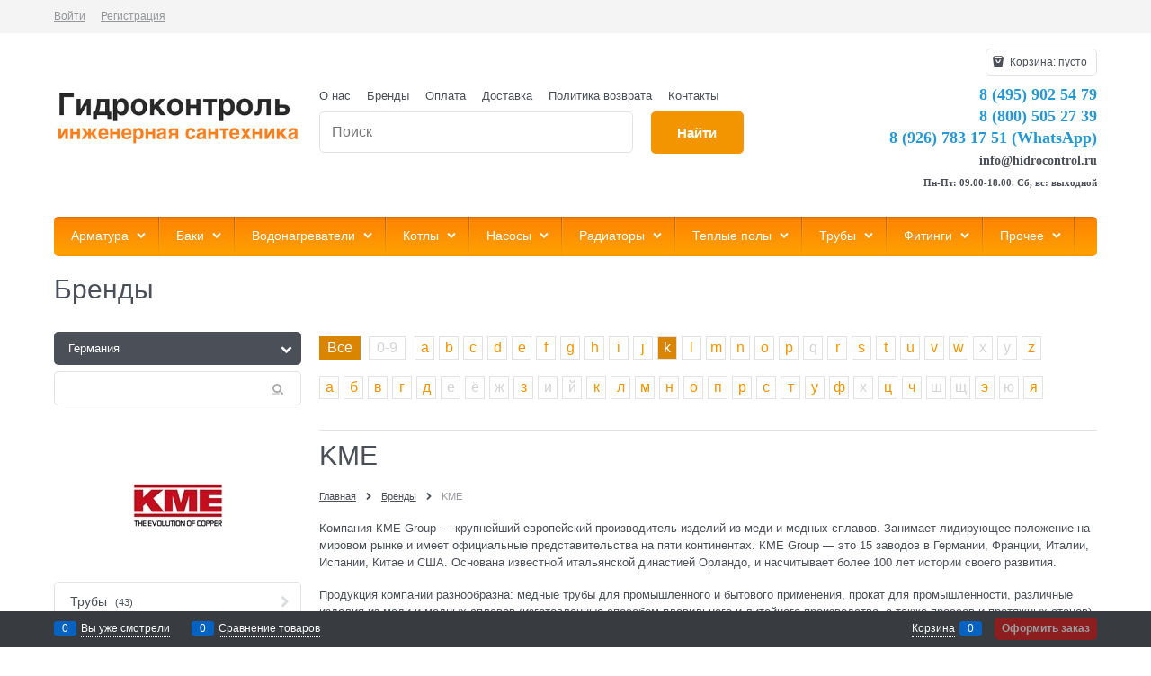

--- FILE ---
content_type: text/html; charset=utf-8
request_url: https://www.hidrocontrol.ru/manufacturers/kme
body_size: 18680
content:

<!DOCTYPE html>
<html data-ng-strict-di data-ng-app="app" data-ng-controller="BrandCtrl as brand" >
<head>
    <meta charset="utf-8">
    <meta name="generator" content="AdVantShop.NET">
    <meta name="advid" content="c329a487">
    <meta name="format-detection" content="telePhone=no">
    <title>Интернет-магазин инженерной сантехники &#171;Гидроконтроль&#187; - KME</title>
    <base href="https://www.hidrocontrol.ru/" />
    <meta name="Description" content="Интернет-магазин инженерной сантехники &#171;Гидроконтроль&#187; - KME" />
    <meta name="Keywords" content="Интернет-магазин инженерной сантехники &#171;Гидроконтроль&#187; - KME" />
    
    <link rel="canonical" href="https://www.hidrocontrol.ru/manufacturers/kme" />
    



<script type="text/javascript" src="/combine/_head.js?r=0987F6D1FE5D019247FF4DE32E6D29D6"></script>


<style>.ng-cloak,.x-ng-cloak,.ng-hide:not(.ng-hide-animate){display:none !important}form{display:block}</style>



<meta property="og:site_name" content="Интернет-магазин инженерной сантехники &#171;Гидроконтроль&#187;" />
<meta property="og:title" content="Интернет-магазин инженерной сантехники &#171;Гидроконтроль&#187; - KME" />
<meta property="og:url" content="https://www.hidrocontrol.ru/manufacturers/kme" />
<meta property="og:description" content="Интернет-магазин инженерной сантехники &#171;Гидроконтроль&#187; - KME" />
<meta property="og:type" content="website" />
<meta property="og:image" content="https://www.hidrocontrol.ru/pictures/logo_20160220142210.jpg" />
<meta property="og:image" content="https://www.hidrocontrol.ru/pictures/brand/31237.jpg" />

<link rel="stylesheet" type="text/css" href="/combine/main.css?r=5A76B76513A0973AE72BACCE19ECF03B" />

<script>
  (function(d, w, c, e, l) {
    w[c] = w[c] || 'yvssFBb4er8ZATO5LUE5gFPWHkAtbdnp';
    w[e] = w[e] || 'antisov.ru';
    w[l] = w[l] || 1;
    var s = document.createElement('script');
    s.type = 'text/javascript';
    s.src = 'https://cdn.' + w[e] + '/advisor.js';
    s.async = true;
    try {
        d.getElementsByTagName('head')[0].appendChild(s);
    } catch (e) {}
  })(document, window, 'AdvisorApiToken', 'AdvisorHost', 'AdvisorSecure');
</script>
<!-- Begin Talk-Me {literal} -->
<script type='text/javascript'>
	(function(d, w, m) {
		window.supportAPIMethod = m;
		var s = d.createElement('script');
		s.type ='text/javascript'; s.id = 'supportScript'; s.charset = 'utf-8';
		s.async = true;
		var id = '89290e4a275ffc59f277fe88b34ab53d';
		s.src = '//lcab.talk-me.ru/support/support.js?h='+id;
		var sc = d.getElementsByTagName('script')[0];
		w[m] = w[m] || function() { (w[m].q = w[m].q || []).push(arguments); };
		if (sc) sc.parentNode.insertBefore(s, sc); 
		else d.documentElement.firstChild.appendChild(s);
	})(document, window, 'TalkMe');
</script>
<!-- {/literal} End Talk-Me -->
    <link rel="shortcut icon" href="https://www.hidrocontrol.ru/pictures/favicon_pro_20131121160018.png" />

    <script>
        window.v = '315949554';
    </script>
</head>
<body class="cs-t-1 text-floating toolbar-bottom-enabled">
    <input type="password" name="disablingChromeAutoFill" autocomplete="new-password" hidden />
    <input name="__RequestVerificationToken" type="hidden" value="zBrrQOA6ZbqMYGA0SEx0NFs6CFqcUzh6VzL15ioolLS_iuI44vEMXaFZofeFrZc0LdzMqQZWtHnF8qMdoia3TbxNVDI1" />
    <script>dataLayer = [{'pageType' : 'other', 'clientType' : 'guest', }];</script>
<!-- Google Tag Manager -->
<noscript><iframe src="//www.googletagmanager.com/ns.html?id=GTM-TTMSGC6"
height="0" width="0" style="display:none;visibility:hidden"></iframe></noscript>
<script>(function(w,d,s,l,i){w[l]=w[l]||[];w[l].push({'gtm.start':
new Date().getTime(),event:'gtm.js'});var f=d.getElementsByTagName(s)[0],
j=d.createElement(s),dl=l!='dataLayer'?'&l='+l:'';j.async=true;j.src=
'//www.googletagmanager.com/gtm.js?id='+i+dl;f.parentNode.insertBefore(j,f);
})(window,document,'script','dataLayer','GTM-TTMSGC6');</script>
<!-- End Google Tag Manager -->
    <div hidden>    <div class="static-block">
        <p><!-- Live counter start --><!-- Yandex.Metrika counter --><script src="//mc.yandex.ru/metrika/watch.js" type="text/javascript"></script><script type="text/javascript">
try { var yaCounter990801 = new Ya.Metrika({id:990801,
          params:window.yaParams,
          webvisor:true,
          clickmap:true,
          trackLinks:true,
          accurateTrackBounce:true});
} catch(e) { }
</script><noscript><div><img src="//mc.yandex.ru/watch/990801" style="position:absolute; left:-9999px;" alt="" /></div></noscript><!-- /Yandex.Metrika counter --><!--LiveInternet counter--><script type="text/javascript"><!--
document.write("<a href='http://www.liveinternet.ru/click' "+
"target=_blank><img src='//counter.yadro.ru/hit?t26.6;r"+
escape(document.referrer)+((typeof(screen)=="undefined")?"":
";s"+screen.width+"*"+screen.height+"*"+(screen.colorDepth?
screen.colorDepth:screen.pixelDepth))+";u"+escape(document.URL)+
";"+Math.random()+
"' alt='' title='LiveInternet: показано число посетителей за"+
" сегодня' "+
"border='0' width='88' height='15'><\/a>")
//--></script><!--/LiveInternet--><!-- Live counter end --></p>

    </div>
</div>
    <script type="text/javascript">
 (function(i,s,o,g,r,a,m){i['GoogleAnalyticsObject']=r;i[r]=i[r]||function(){ (i[r].q=i[r].q||[]).push(arguments)},i[r].l=1*new Date();a=s.createElement(o), m=s.getElementsByTagName(o)[0];a.async=1;a.src=g;m.parentNode.insertBefore(a,m) })(window,document,'script','//www.google-analytics.com/analytics.js','ga'); 
ga('create', 'UA-156453936-1', 'auto'); 
ga('require', 'displayfeatures');
ga('set', '&uid', '3a85259d-cc28-4d8f-acf2-f0a0918242c2');
ga('send', 'pageview'); 
/* Accurate bounce rate by time */ 
if (!document.referrer ||  document.referrer.split('/')[2].indexOf(location.hostname) != 0) 
setTimeout(function() 
        { 
            ga('send', 'event', 'New visitor', location.pathname); 
        }, 15000); 
</script> 

    <script>var yaParams={ip_adress: '13.59.212.47'}</script>
<div style='display:none !important;'><!-- Yandex.Metrika counter -->
<script type="text/javascript">
(function(m,e,t,r,i,k,a){m[i]=m[i]||function(){(m[i].a=m[i].a||[]).push(arguments)};
m[i].l=1*new Date();k=e.createElement(t),a=e.getElementsByTagName(t)[0],k.async=1,k.src=r,a.parentNode.insertBefore(k,a)})
(window, document, "script", "https://mc.yandex.ru/metrika/tag.js", "ym");

ym(990801, "init", {clickmap:true,
trackLinks:true,
accurateTrackBounce:true,
webvisor:true,
ecommerce:"dataLayer"});
ym(56086066, "init", { clickmap:true,
trackLinks:true,
accurateTrackBounce:true,
webvisor:true,
ecommerce:"dataLayer" });

</script>
<noscript>
  <div>
    <img src="https://mc.yandex.ru/watch/990801?ut=noindex" style="..." alt="" />
    <img src="https://mc.yandex.ru/watch/56086066?ut=noindex" style="..." alt="" />
  </div>
</noscript>
<!-- /Yandex.Metrika counter --></div>
<script type="text/javascript" src="modules/yametrika/content/scripts/tracking.js?v=1" async></script>
<div class='yacounterid' data-counterId='990801, 56086066'></div>
    <div class="stretch-container">
        <header class="site-head">
            

<!--noindex-->
<div class="toolbar-top">
    <div class="container container-fluid">
        <aside class="row between-xs">
                                    <div class="toolbar-top-item">
                    <a class="cs-l-3 toolbar-top-link-alt" href="https://www.hidrocontrol.ru/login">Войти</a>
                    <a class="cs-l-3 toolbar-top-link-alt" href="https://www.hidrocontrol.ru/registration">Регистрация</a>
                                            </div>
        </aside>
    </div>
</div>
<!--/noindex-->
            
            <div class="container container-fluid site-head-inner">
    <div class="row middle-xs">
        <div class="col-xs-3 site-head-logo-block site-head-logo">
            
        <a href="https://www.hidrocontrol.ru/" class="site-head-logo-link">
            <img id="logo" src="https://www.hidrocontrol.ru/pictures/logo_20160220142210.jpg" alt="Гидроконтроль"  class="site-head-logo-picture" />
        </a>








        </div>
        <div class="col-xs-5 site-head-menu-col">
            
            <ul class="menu-header clear">
        <li class="menu-header-item"><a class="cs-l-2 menu-header-link" href="pages/about"  >О нас</a></li>
        <li class="menu-header-item"><a class="cs-l-2 menu-header-link" href="http://www.hidrocontrol.ru/manufacturers"  >Бренды</a></li>
        <li class="menu-header-item"><a class="cs-l-2 menu-header-link" href="pages/payment"  >Оплата</a></li>
        <li class="menu-header-item"><a class="cs-l-2 menu-header-link" href="pages/shipping"  >Доставка</a></li>
        <li class="menu-header-item"><a class="cs-l-2 menu-header-link" href="pages/returns" target="_blank" >Политика возврата</a></li>
        <li class="menu-header-item"><a class="cs-l-2 menu-header-link" href="pages/contacts" target="_blank" >Контакты</a></li>
</ul>


<!--noindex-->
<div class=" search-block-topmenu">
    <form name="searchHeaderForm" class="row site-head-search-form" novalidate="novalidate" data-ng-controller="SearchBlockCtrl as searchBlock" data-ng-init="searchBlock.url='/search'">
        <div class="col-xs-9 site-head-search-input-wrap" data-ng-init="searchBlock.form = searchHeaderForm">
            <div class="site-head-site-head-search"
                 data-autocompleter
                 data-field="Name"
                 data-link-all="search"
                 data-apply-fn="searchBlock.aSubmut(value, obj)"
                 data-template-path="scripts/_common/autocompleter/templates/categoriesProducts.html"
                 data-request-url="search/autocomplete">
                <input class="input-big site-head-search-input"
                       data-autocompleter-input
                       type="search"
                       autocomplete="off"
                       placeholder="Поиск"
                       name="q"
                       data-default-button="#searchHeaderSubmit"
                       data-ng-model="searchBlock.search" />
            </div>
        </div>
        <div class="col-xs-3 site-head-search-btn-wrap">
            <div class="site-head-search-col">
                <a href="" class="btn btn-submit btn-big btn-expander site-head-search-btn" id="searchHeaderSubmit" data-ng-click="searchBlock.submit(searchBlock.search, false)">
                    <span class="icon-search-block icon-search-before cs-t-1"></span>
                    <span class="site-head-search-btn-text">Найти</span>
                </a>
            </div>
        </div>
    </form>
</div>
<!--/noindex-->            
        </div>
        <div class="col-xs site-head-phone-col">
            
            <div class="site-head-cart">
    
    <div class="cart-mini" data-cart-mini>
        <a data-cart-mini-trigger href="/cart" class="cs-l-2 cs-bg-9 cart-mini-main-link icon-bag-before">
            Корзина: <span data-cart-count data-type="count" data-ng-bind-html="cartCount.getValue()"> пусто</span>
        </a>
        <div data-cart-mini-list data-cart-data="cartMini.cartData"></div>
    </div>
</div>

            
            <div class="cs-t-1 site-head-phone" data-zone-current data-ng-bind-html="zone.Phone" data-start-val="{Phone: '&lt;span style=&quot;font-size:18px; font-family:Verdana;color:#2798d2;&quot;>8 (495) 902 54 79&lt;/span>&lt;br/>&lt;span style=&quot;font-size:18px; font-family: Verdana;color:#2798d2;&quot;>8 (800) 505 27 39&lt;/span>&lt;br/>&lt;span style=&quot;font-size:18px; font-family: Verdana;color:#2798d2;&quot;>8 (926) 783 17 51 (WhatsApp)&lt;/span>&lt;br />&lt;span style=&quot;font-size:14px; font-family: Verdana;&quot;>info@hidrocontrol.ru&lt;/a>&lt;/span>&lt;br />&lt;span style=&quot;font-size:11px; font-family: Verdana;&quot;>Пн-Пт: 09.00-18.00. Сб, вс: выходной&lt;/span>'}"><span style="font-size:18px; font-family:Verdana;color:#2798d2;">8 (495) 902 54 79</span><br/><span style="font-size:18px; font-family: Verdana;color:#2798d2;">8 (800) 505 27 39</span><br/><span style="font-size:18px; font-family: Verdana;color:#2798d2;">8 (926) 783 17 51 (WhatsApp)</span><br /><span style="font-size:14px; font-family: Verdana;">info@hidrocontrol.ru</a></span><br /><span style="font-size:11px; font-family: Verdana;">Пн-Пт: 09.00-18.00. Сб, вс: выходной</span></div>
            
        </div>
    </div>
</div>

        </header>
        <main class="stretch-middle site-body">
            <div class="container container-fluid site-body-inner js-site-body-inner cs-bg-7">
                
    <div class="row rel big-z menu-block">
        <div class="col-xs-12 col-p-v site-body-aside">
            <div class="site-menu-row cs-g-1 js-menu-general-block-orientation">
                <div class="row menu-general-wrap">
                    <div class="col-xs">
                        
<ul class="menu-general harmonica" 
    data-submenu-container="{'checkOrientation': true, 'type': 'classic', submenuDirection: 'below', blockOrientation: '.js-menu-general-block-orientation'}" 
    data-harmonica 
    data-harmonica-tile-outer-width="45" 
    data-harmonica-class-tile="menu-general-item menu-general-tile cs-l-4" 
    data-harmonica-class-tile-submenu="menu-general-tile-submenu">
        <li class="menu-general-item cs-bg-i-1 parent" data-harmonica-item data-submenu-parent>
                <ul class="menu-general-submenu cs-bg-5 ng-hide" data-submenu data-ng-show="submenu.isSubmenuVisible">
                    <li class="menu-general-sub-row">
                            <div class="menu-general-sub-cell-multiple">

                                    <div class="menu-general-sub-column">
                                        <div class="menu-general-sub-category-parent true-parent">
                                            <a class="cs-l-4 link-text-decoration" href="https://www.hidrocontrol.ru/categories/armatura-dlya-kotelnoi" target="_self" >Арматура для котельной</a>
                                        </div>
                                            <ul class="menu-general-sub-childs">
                                                    <li class="menu-general-sub-category ">
                                                        <a class="cs-l-4" href="https://www.hidrocontrol.ru/categories/gidrostrelka" target="_self" >Гидрострелки</a>
                                                    </li>
                                                    <li class="menu-general-sub-category ">
                                                        <a class="cs-l-4" href="https://www.hidrocontrol.ru/categories/gruppa-bystrogo-montazha" target="_self" >Группы быстрого монтажа</a>
                                                    </li>
                                            </ul>
                                    </div>
                                    <div class="menu-general-sub-column">
                                        <div class="menu-general-sub-category-parent true-parent">
                                            <a class="cs-l-4 link-text-decoration" href="https://www.hidrocontrol.ru/categories/zapornaia" target="_self" >Запорная арматура</a>
                                        </div>
                                            <ul class="menu-general-sub-childs">
                                                    <li class="menu-general-sub-category ">
                                                        <a class="cs-l-4" href="https://www.hidrocontrol.ru/categories/ventili" target="_self" >Вентили</a>
                                                    </li>
                                                    <li class="menu-general-sub-category ">
                                                        <a class="cs-l-4" href="https://www.hidrocontrol.ru/categories/zadvizhki" target="_self" >Задвижки</a>
                                                    </li>
                                                    <li class="menu-general-sub-category ">
                                                        <a class="cs-l-4" href="https://www.hidrocontrol.ru/categories/kran-sharovyi-muftovyi" target="_self" >Краны шаровые муфтовые</a>
                                                    </li>
                                                    <li class="menu-general-sub-category ">
                                                        <a class="cs-l-4" href="https://www.hidrocontrol.ru/categories/krany-sharovye-stalnye" target="_self" >Краны шаровые стальные</a>
                                                    </li>
                                            </ul>
                                    </div>
                                    <div class="menu-general-sub-column">
                                        <div class="menu-general-sub-category-parent true-parent">
                                            <a class="cs-l-4 link-text-decoration" href="https://www.hidrocontrol.ru/categories/kontrolnoizmeritelnye" target="_self" >КИП и автоматика</a>
                                        </div>
                                            <ul class="menu-general-sub-childs">
                                                    <li class="menu-general-sub-category ">
                                                        <a class="cs-l-4" href="https://www.hidrocontrol.ru/categories/manometry_armatura" target="_self" >Манометры</a>
                                                    </li>
                                                    <li class="menu-general-sub-category ">
                                                        <a class="cs-l-4" href="https://www.hidrocontrol.ru/categories/termometry" target="_self" >Термометры</a>
                                                    </li>
                                                    <li class="menu-general-sub-category ">
                                                        <a class="cs-l-4" href="https://www.hidrocontrol.ru/categories/termomanometry" target="_self" >Термоманометры</a>
                                                    </li>
                                                    <li class="menu-general-sub-category ">
                                                        <a class="cs-l-4" href="https://www.hidrocontrol.ru/categories/rele-davleniia" target="_self" >Реле давления и протока</a>
                                                    </li>
                                                    <li class="menu-general-sub-category ">
                                                        <a class="cs-l-4" href="https://www.hidrocontrol.ru/categories/schetchiki" target="_self" >Счетчики</a>
                                                    </li>
                                            </ul>
                                    </div>
                                    <div class="menu-general-sub-column">
                                        <div class="menu-general-sub-category-parent true-parent">
                                            <a class="cs-l-4 link-text-decoration" href="https://www.hidrocontrol.ru/categories/kollektory-1" target="_self" >Коллекторы и принадлежности</a>
                                        </div>
                                            <ul class="menu-general-sub-childs">
                                                    <li class="menu-general-sub-category ">
                                                        <a class="cs-l-4" href="https://www.hidrocontrol.ru/categories/kollektor-dlya-vody" target="_self" >Коллекторы</a>
                                                    </li>
                                                    <li class="menu-general-sub-category ">
                                                        <a class="cs-l-4" href="https://www.hidrocontrol.ru/categories/kollektornaya-gruppa" target="_self" >Коллекторные группы</a>
                                                    </li>
                                                    <li class="menu-general-sub-category ">
                                                        <a class="cs-l-4" href="https://www.hidrocontrol.ru/categories/shkaf-kollektornyi" target="_self" >Коллекторные шкафы</a>
                                                    </li>
                                                    <li class="menu-general-sub-category ">
                                                        <a class="cs-l-4" href="https://www.hidrocontrol.ru/categories/aksessuary-dlya-kollektorov" target="_self" >Аксессуары для коллекторов</a>
                                                    </li>
                                            </ul>
                                    </div>
										<br>
                                    <div class="menu-general-sub-column">
                                        <div class="menu-general-sub-category-parent true-parent">
                                            <a class="cs-l-4 link-text-decoration" href="https://www.hidrocontrol.ru/categories/predokhranitelnaia" target="_self" >Предохранительная арматура</a>
                                        </div>
                                            <ul class="menu-general-sub-childs">
                                                    <li class="menu-general-sub-category ">
                                                        <a class="cs-l-4" href="https://www.hidrocontrol.ru/categories/vozdukhootvodchiki" target="_self" >Воздухоотводчики</a>
                                                    </li>
                                                    <li class="menu-general-sub-category ">
                                                        <a class="cs-l-4" href="https://www.hidrocontrol.ru/categories/gruppy" target="_self" >Группы безопасности</a>
                                                    </li>
                                                    <li class="menu-general-sub-category ">
                                                        <a class="cs-l-4" href="https://www.hidrocontrol.ru/categories/elektromagnitnye-klapany" target="_self" >Электромагнитные клапаны</a>
                                                    </li>
                                                    <li class="menu-general-sub-category ">
                                                        <a class="cs-l-4" href="https://www.hidrocontrol.ru/categories/obratnye-klapany" target="_self" >Обратные клапаны</a>
                                                    </li>
                                                    <li class="menu-general-sub-category ">
                                                        <a class="cs-l-4" href="https://www.hidrocontrol.ru/categories/perepusknoi-klapan" target="_self" >Перепускные клапаны</a>
                                                    </li>
                                                    <li class="menu-general-sub-category ">
                                                        <a class="cs-l-4" href="https://www.hidrocontrol.ru/categories/podpit" target="_self" >Подпиточные клапаны</a>
                                                    </li>
                                                    <li class="menu-general-sub-category ">
                                                        <a class="cs-l-4" href="https://www.hidrocontrol.ru/categories/predokhranitelnye-klapany_armatura" target="_self" >Предохранительные клапаны</a>
                                                    </li>
                                                    <li class="menu-general-sub-category ">
                                                        <a class="cs-l-4" href="https://www.hidrocontrol.ru/categories/reduktory-davleniia" target="_self" >Редукторы давления</a>
                                                    </li>
                                            </ul>
                                    </div>
                                    <div class="menu-general-sub-column">
                                        <div class="menu-general-sub-category-parent true-parent">
                                            <a class="cs-l-4 link-text-decoration" href="https://www.hidrocontrol.ru/categories/reguliruiuschaia" target="_self" >Регулирующая арматура</a>
                                        </div>
                                            <ul class="menu-general-sub-childs">
                                                    <li class="menu-general-sub-category ">
                                                        <a class="cs-l-4" href="https://www.hidrocontrol.ru/categories/balansirovochnyi-klapan" target="_self" >Клапаны и вентили балансировочные</a>
                                                    </li>
                                                    <li class="menu-general-sub-category ">
                                                        <a class="cs-l-4" href="https://www.hidrocontrol.ru/categories/klapan-smesitelnyi" target="_self" >Клапаны смесительные</a>
                                                    </li>
                                                    <li class="menu-general-sub-category ">
                                                        <a class="cs-l-4" href="https://www.hidrocontrol.ru/categories/ventil-reguliruiuschii" target="_self" >Вентили для радиаторов</a>
                                                    </li>
                                                    <li class="menu-general-sub-category ">
                                                        <a class="cs-l-4" href="https://www.hidrocontrol.ru/categories/klapan-termostaticheskii" target="_self" >Клапаны термостатические</a>
                                                    </li>
                                                    <li class="menu-general-sub-category ">
                                                        <a class="cs-l-4" href="https://www.hidrocontrol.ru/categories/multifleks-dlya-radiatorov" target="_self" >Мультифлексы</a>
                                                    </li>
                                                    <li class="menu-general-sub-category ">
                                                        <a class="cs-l-4" href="https://www.hidrocontrol.ru/categories/servoprivody" target="_self" >Сервоприводы</a>
                                                    </li>
                                                    <li class="menu-general-sub-category ">
                                                        <a class="cs-l-4" href="https://www.hidrocontrol.ru/categories/termostaticheskaya-golovka" target="_self" >Термоголовки</a>
                                                    </li>
                                            </ul>
                                    </div>
                                    <div class="menu-general-sub-column">
                                        <div class="menu-general-sub-category-parent true-parent">
                                            <a class="cs-l-4 link-text-decoration" href="https://www.hidrocontrol.ru/categories/filtry-dlya-vody" target="_self" >Фильтры</a>
                                        </div>
                                            <ul class="menu-general-sub-childs">
                                                    <li class="menu-general-sub-category ">
                                                        <a class="cs-l-4" href="https://www.hidrocontrol.ru/categories/filtr-gruboi-ochistki-vody" target="_self" >Грубой очистки</a>
                                                    </li>
                                                    <li class="menu-general-sub-category ">
                                                        <a class="cs-l-4" href="https://www.hidrocontrol.ru/categories/filtr-tonkoi-ochistki-vody" target="_self" >Тонкой очистки</a>
                                                    </li>
                                                    <li class="menu-general-sub-category ">
                                                        <a class="cs-l-4" href="https://www.hidrocontrol.ru/categories/sistemy-ochistki-vody" target="_self" >Системы очистки воды</a>
                                                    </li>
                                                    <li class="menu-general-sub-category ">
                                                        <a class="cs-l-4" href="https://www.hidrocontrol.ru/categories/filtr-setchatyi-flantsevyi" target="_self" >Сетчатые фланцевые</a>
                                                    </li>
                                                    <li class="menu-general-sub-category ">
                                                        <a class="cs-l-4" href="https://www.hidrocontrol.ru/categories/komplektuiuschie-dlya-filtrov" target="_self" >Комплектующие для фильтров</a>
                                                    </li>
                                            </ul>
                                    </div>
                                    <div class="menu-general-sub-column">
                                        <div class="menu-general-sub-category-parent true-parent">
                                            <a class="cs-l-4 link-text-decoration" href="https://www.hidrocontrol.ru/categories/proizvoditeli" target="_self" >Производители</a>
                                        </div>
                                            <ul class="menu-general-sub-childs">
                                                    <li class="menu-general-sub-category ">
                                                        <a class="cs-l-4" href="https://www.hidrocontrol.ru/categories/bugatti" target="_self" >Bugatti</a>
                                                    </li>
                                                    <li class="menu-general-sub-category ">
                                                        <a class="cs-l-4" href="https://www.hidrocontrol.ru/categories/far" target="_self" >Far</a>
                                                    </li>
                                                    <li class="menu-general-sub-category ">
                                                        <a class="cs-l-4" href="https://www.hidrocontrol.ru/categories/itap" target="_self" >Itap</a>
                                                    </li>
                                            </ul>
                                    </div>
                            </div>

                    </li>
                </ul>
            <a class="menu-general-root-link cs-l-4" href="https://www.hidrocontrol.ru/categories/armatura_truby" target="_self"  data-harmonica-link>
                <span class="menu-general-root-link-text">Арматура</span>
            </a>
        </li>
        <li class="menu-general-item cs-bg-i-1 parent" data-harmonica-item data-submenu-parent>
                <ul class="menu-general-submenu cs-bg-5 ng-hide" data-submenu data-ng-show="submenu.isSubmenuVisible">
                    <li class="menu-general-sub-row">
                                    <div class="menu-general-sub-column">
                                    <div class="menu-general-category-parent ">
                                        <a class="cs-l-4 link-text-decoration" href="https://www.hidrocontrol.ru/categories/bak-dlya-sistem-otopleniya-i-gvs-ekspanzomat" target="_self" > Для отопления</a>
                                    </div>
                                    <div class="menu-general-category-parent ">
                                        <a class="cs-l-4 link-text-decoration" href="https://www.hidrocontrol.ru/categories/bak-dlya-sistemy-vodosnabzheniya-gidroakkumulyator" target="_self" > Для холодного водоснабжения</a>
                                    </div>
                                    <div class="menu-general-category-parent ">
                                        <a class="cs-l-4 link-text-decoration" href="https://www.hidrocontrol.ru/categories/baki-dlya-sistem-goryachego-vodosnabzheniya" target="_self" > Для горячего водоснабжения</a>
                                    </div>
                                    <div class="menu-general-category-parent ">
                                        <a class="cs-l-4 link-text-decoration" href="https://www.hidrocontrol.ru/categories/komplektuiuschie-dlya-bakov" target="_self" > Комплектующие для баков</a>
                                    </div>
                                    </div>

                    </li>
                </ul>
            <a class="menu-general-root-link cs-l-4" href="https://www.hidrocontrol.ru/categories/bak-membrannyi" target="_self"  data-harmonica-link>
                <span class="menu-general-root-link-text">Баки</span>
            </a>
        </li>
        <li class="menu-general-item cs-bg-i-1 parent" data-harmonica-item data-submenu-parent>
                <ul class="menu-general-submenu cs-bg-5 ng-hide" data-submenu data-ng-show="submenu.isSubmenuVisible">
                    <li class="menu-general-sub-row">
                                    <div class="menu-general-sub-column">
                                    <div class="menu-general-category-parent ">
                                        <a class="cs-l-4 link-text-decoration" href="https://www.hidrocontrol.ru/categories/elektricheskii-vodonagrevatel" target="_self" > Электрические</a>
                                    </div>
                                    <div class="menu-general-category-parent ">
                                        <a class="cs-l-4 link-text-decoration" href="https://www.hidrocontrol.ru/categories/gazovye-vodonagrevateli" target="_self" > Газовые</a>
                                    </div>
                                    <div class="menu-general-category-parent ">
                                        <a class="cs-l-4 link-text-decoration" href="https://www.hidrocontrol.ru/categories/kombinirovannye_" target="_self" > Комбинированные</a>
                                    </div>
                                    <div class="menu-general-category-parent ">
                                        <a class="cs-l-4 link-text-decoration" href="https://www.hidrocontrol.ru/categories/aksessuary-1" target="_self" > Аксессуары для водонагревателей</a>
                                    </div>
                                    </div>

                    </li>
                </ul>
            <a class="menu-general-root-link cs-l-4" href="https://www.hidrocontrol.ru/categories/vodonagrevateli" target="_self"  data-harmonica-link>
                <span class="menu-general-root-link-text">Водонагреватели</span>
            </a>
        </li>
        <li class="menu-general-item cs-bg-i-1 parent" data-harmonica-item data-submenu-parent>
                <ul class="menu-general-submenu cs-bg-5 ng-hide" data-submenu data-ng-show="submenu.isSubmenuVisible">
                    <li class="menu-general-sub-row">
                                    <div class="menu-general-sub-column">
                                    <div class="menu-general-category-parent ">
                                        <a class="cs-l-4 link-text-decoration" href="https://www.hidrocontrol.ru/categories/gazovye-kotly" target="_self" > Газовые котлы</a>
                                    </div>
                                    <div class="menu-general-category-parent ">
                                        <a class="cs-l-4 link-text-decoration" href="https://www.hidrocontrol.ru/categories/elektricheskie-" target="_self" > Электрические</a>
                                    </div>
                                    <div class="menu-general-category-parent ">
                                        <a class="cs-l-4 link-text-decoration" href="https://www.hidrocontrol.ru/categories/tverdotoplivnyi-kotel" target="_self" > Твердотопливные</a>
                                    </div>
                                    <div class="menu-general-category-parent ">
                                        <a class="cs-l-4 link-text-decoration" href="https://www.hidrocontrol.ru/categories/aksessuary-dlia-kotlov" target="_self" > Аксессуары для котлов</a>
                                    </div>
                                    </div>

                    </li>
                </ul>
            <a class="menu-general-root-link cs-l-4" href="https://www.hidrocontrol.ru/categories/kotly-otopleniia" target="_self"  data-harmonica-link>
                <span class="menu-general-root-link-text">Котлы</span>
            </a>
        </li>
        <li class="menu-general-item cs-bg-i-1 parent" data-harmonica-item data-submenu-parent>
                <ul class="menu-general-submenu cs-bg-5 ng-hide" data-submenu data-ng-show="submenu.isSubmenuVisible">
                    <li class="menu-general-sub-row">
                                    <div class="menu-general-sub-column">
                                    <div class="menu-general-category-parent ">
                                        <a class="cs-l-4 link-text-decoration" href="https://www.hidrocontrol.ru/categories/tsirkulyatsionnyi-nasos" target="_self" > Циркуляционные</a>
                                    </div>
                                    <div class="menu-general-category-parent ">
                                        <a class="cs-l-4 link-text-decoration" href="https://www.hidrocontrol.ru/categories/drenazhnyi-nasos" target="_self" > Дренажные</a>
                                    </div>
                                    <div class="menu-general-category-parent ">
                                        <a class="cs-l-4 link-text-decoration" href="https://www.hidrocontrol.ru/categories/kanalizatsionnyi-nasos" target="_self" > Канализационные</a>
                                    </div>
                                    <div class="menu-general-category-parent ">
                                        <a class="cs-l-4 link-text-decoration" href="https://www.hidrocontrol.ru/categories/nasos-dlya-kolodtsa" target="_self" > Колодезные</a>
                                    </div>
                                    <div class="menu-general-category-parent ">
                                        <a class="cs-l-4 link-text-decoration" href="https://www.hidrocontrol.ru/categories/nasosnaya-stantsiya" target="_self" > Насосные станции</a>
                                    </div>
                                    <div class="menu-general-category-parent ">
                                        <a class="cs-l-4 link-text-decoration" href="https://www.hidrocontrol.ru/categories/skvazhinnye-nasosy" target="_self" > Скважинные</a>
                                    </div>
                                    <div class="menu-general-category-parent ">
                                        <a class="cs-l-4 link-text-decoration" href="https://www.hidrocontrol.ru/categories/komplektuiuschie-dlya-nasosov" target="_self" > Комплектующие для насосов</a>
                                    </div>
                                    </div>

                    </li>
                </ul>
            <a class="menu-general-root-link cs-l-4" href="https://www.hidrocontrol.ru/categories/nasosy" target="_self"  data-harmonica-link>
                <span class="menu-general-root-link-text">Насосы</span>
            </a>
        </li>
        <li class="menu-general-item cs-bg-i-1 parent" data-harmonica-item data-submenu-parent>
                <ul class="menu-general-submenu cs-bg-5 ng-hide" data-submenu data-ng-show="submenu.isSubmenuVisible">
                    <li class="menu-general-sub-row">
                                    <div class="menu-general-sub-column">
                                    <div class="menu-general-category-parent ">
                                        <a class="cs-l-4 link-text-decoration" href="https://www.hidrocontrol.ru/categories/aliuminievye-sektsionnye" target="_self" > Алюминиевые секционные</a>
                                    </div>
                                    <div class="menu-general-category-parent ">
                                        <a class="cs-l-4 link-text-decoration" href="https://www.hidrocontrol.ru/categories/bimetallicheskie-sektsionnye" target="_self" > Биметаллические секционные</a>
                                    </div>
                                    <div class="menu-general-category-parent ">
                                        <a class="cs-l-4 link-text-decoration" href="https://www.hidrocontrol.ru/categories/stalnye-panelnye" target="_self" > Стальные панельные</a>
                                    </div>
                                    <div class="menu-general-category-parent ">
                                        <a class="cs-l-4 link-text-decoration" href="https://www.hidrocontrol.ru/categories/komplektuiuschie-dlya-radiatorov_" target="_self" > Комплектующие для радиаторов</a>
                                    </div>
                                    <div class="menu-general-category-parent ">
                                        <a class="cs-l-4 link-text-decoration" href="https://www.hidrocontrol.ru/categories/konvektor" target="_self" > Конвекторы</a>
                                    </div>
                                    </div>

                    </li>
                </ul>
            <a class="menu-general-root-link cs-l-4" href="https://www.hidrocontrol.ru/categories/radiatory-otopleniia" target="_self"  data-harmonica-link>
                <span class="menu-general-root-link-text">Радиаторы</span>
            </a>
        </li>
        <li class="menu-general-item cs-bg-i-1 parent" data-harmonica-item data-submenu-parent>
                <ul class="menu-general-submenu cs-bg-5 ng-hide" data-submenu data-ng-show="submenu.isSubmenuVisible">
                    <li class="menu-general-sub-row">
                                    <div class="menu-general-sub-column">
                                    <div class="menu-general-category-parent ">
                                        <a class="cs-l-4 link-text-decoration" href="https://www.hidrocontrol.ru/categories/nagrevatelnye-maty" target="_self" > Нагревательные маты</a>
                                    </div>
                                    <div class="menu-general-category-parent ">
                                        <a class="cs-l-4 link-text-decoration" href="https://www.hidrocontrol.ru/categories/nagrevatelnye-kabeli" target="_self" > Нагревательные кабели</a>
                                    </div>
                                    <div class="menu-general-category-parent ">
                                        <a class="cs-l-4 link-text-decoration" href="https://www.hidrocontrol.ru/categories/aksessuary_poly" target="_self" > Аксессуары</a>
                                    </div>
                                    </div>

                    </li>
                </ul>
            <a class="menu-general-root-link cs-l-4" href="https://www.hidrocontrol.ru/categories/teplye-poly" target="_self"  data-harmonica-link>
                <span class="menu-general-root-link-text">Теплые полы</span>
            </a>
        </li>
        <li class="menu-general-item cs-bg-i-1 parent" data-harmonica-item data-submenu-parent>
                <ul class="menu-general-submenu cs-bg-5 ng-hide" data-submenu data-ng-show="submenu.isSubmenuVisible">
                    <li class="menu-general-sub-row">
                                    <div class="menu-general-sub-column">
                                    <div class="menu-general-category-parent ">
                                        <a class="cs-l-4 link-text-decoration" href="https://www.hidrocontrol.ru/categories/kanalizatsionnye-truby" target="_self" > Канализационные</a>
                                    </div>
                                    <div class="menu-general-category-parent ">
                                        <a class="cs-l-4 link-text-decoration" href="https://www.hidrocontrol.ru/categories/mednye-truby" target="_self" > Медные</a>
                                    </div>
                                    <div class="menu-general-category-parent ">
                                        <a class="cs-l-4 link-text-decoration" href="https://www.hidrocontrol.ru/categories/metalloplastikovye-truby" target="_self" > Металлопластиковые</a>
                                    </div>
                                    <div class="menu-general-category-parent ">
                                        <a class="cs-l-4 link-text-decoration" href="https://www.hidrocontrol.ru/categories/polipropilenovye-truby" target="_self" > Полипропиленовые</a>
                                    </div>
                                    <div class="menu-general-category-parent ">
                                        <a class="cs-l-4 link-text-decoration" href="https://www.hidrocontrol.ru/categories/sshityi-polietilen" target="_self" > Сшитый полиэтилен</a>
                                    </div>
                                    <div class="menu-general-category-parent ">
                                        <a class="cs-l-4 link-text-decoration" href="https://www.hidrocontrol.ru/categories/truba-iz-nerzhaveiuschei-stali" target="_self" > Нержавеющие</a>
                                    </div>
                                    <div class="menu-general-category-parent ">
                                        <a class="cs-l-4 link-text-decoration" href="https://www.hidrocontrol.ru/categories/truby-stalnye" target="_self" > Стальные</a>
                                    </div>
                                    <div class="menu-general-category-parent ">
                                        <a class="cs-l-4 link-text-decoration" href="https://www.hidrocontrol.ru/categories/truba-pnd" target="_self" > ПНД</a>
                                    </div>
                                    </div>

                    </li>
                </ul>
            <a class="menu-general-root-link cs-l-4" href="https://www.hidrocontrol.ru/categories/truby-santehnicheskie" target="_self"  data-harmonica-link>
                <span class="menu-general-root-link-text">Трубы</span>
            </a>
        </li>
        <li class="menu-general-item cs-bg-i-1 parent" data-harmonica-item data-submenu-parent>
                <ul class="menu-general-submenu cs-bg-5 ng-hide" data-submenu data-ng-show="submenu.isSubmenuVisible">
                    <li class="menu-general-sub-row">
                                    <div class="menu-general-sub-column">
                                    <div class="menu-general-category-parent ">
                                        <a class="cs-l-4 link-text-decoration" href="https://www.hidrocontrol.ru/categories/fitingi-dlya-polipropilenovykh-trub" target="_self" > Для полипропиленовых труб</a>
                                    </div>
                                    <div class="menu-general-category-parent ">
                                        <a class="cs-l-4 link-text-decoration" href="https://www.hidrocontrol.ru/categories/fitingi-dlya-metalloplastikovykh-trub" target="_self" > Для металлопластиковых труб</a>
                                    </div>
                                    <div class="menu-general-category-parent ">
                                        <a class="cs-l-4 link-text-decoration" href="https://www.hidrocontrol.ru/categories/fitingi-dlya-kanalizatsionnykh-trub" target="_self" > Для канализационных труб</a>
                                    </div>
                                    <div class="menu-general-category-parent ">
                                        <a class="cs-l-4 link-text-decoration" href="https://www.hidrocontrol.ru/categories/fitingi-dlya-sshitogo-polietilena" target="_self" > Для сшитого полиэтилена</a>
                                    </div>
                                    <div class="menu-general-category-parent ">
                                        <a class="cs-l-4 link-text-decoration" href="https://www.hidrocontrol.ru/categories/fitingi-dlya-mednykh-trub" target="_self" > Для медных труб</a>
                                    </div>
                                    <div class="menu-general-category-parent ">
                                        <a class="cs-l-4 link-text-decoration" href="https://www.hidrocontrol.ru/categories/fitingi-dlya-trub-iz-nerzhaveiuschei-stali" target="_self" > Для труб из нержавеющей стали</a>
                                    </div>
                                    <div class="menu-general-category-parent ">
                                        <a class="cs-l-4 link-text-decoration" href="https://www.hidrocontrol.ru/categories/fitingi-dlya-pnd-trub" target="_self" > Для пнд труб</a>
                                    </div>
                                    <div class="menu-general-category-parent ">
                                        <a class="cs-l-4 link-text-decoration" href="https://www.hidrocontrol.ru/categories/fitingi-latunnye-rezbovye" target="_self" > Латунные резьбовые</a>
                                    </div>
                                    <div class="menu-general-category-parent ">
                                        <a class="cs-l-4 link-text-decoration" href="https://www.hidrocontrol.ru/categories/fitingi-chugunnye-rezbovye" target="_self" > Чугунные резьбовые</a>
                                    </div>
                                    <div class="menu-general-category-parent ">
                                        <a class="cs-l-4 link-text-decoration" href="https://www.hidrocontrol.ru/categories/fitingi-stalnye" target="_self" > Стальные</a>
                                    </div>
                                    </div>
                                    <div class="menu-general-sub-column">
                                    <div class="menu-general-category-parent ">
                                        <a class="cs-l-4 link-text-decoration" href="https://www.hidrocontrol.ru/categories/fasonnye-chasti-vchshg" target="_self" > Фасонные части ВЧШГ</a>
                                    </div>
                                    </div>

                    </li>
                </ul>
            <a class="menu-general-root-link cs-l-4" href="https://www.hidrocontrol.ru/categories/fitingi-dlya-trub" target="_self"  data-harmonica-link>
                <span class="menu-general-root-link-text">Фитинги</span>
            </a>
        </li>
        <li class="menu-general-item cs-bg-i-1 parent" data-harmonica-item data-submenu-parent>
                <ul class="menu-general-submenu cs-bg-5 ng-hide" data-submenu data-ng-show="submenu.isSubmenuVisible">
                    <li class="menu-general-sub-row">
                                    <div class="menu-general-sub-column">
                                    <div class="menu-general-category-parent ">
                                        <a class="cs-l-4 link-text-decoration" href="https://www.hidrocontrol.ru/categories/ventilyatsiya" target="_self" > Вентиляция</a>
                                    </div>
                                    <div class="menu-general-category-parent ">
                                        <a class="cs-l-4 link-text-decoration" href="https://www.hidrocontrol.ru/categories/vodoslivnaya-armatura" target="_self" > Водосливная арматура</a>
                                    </div>
                                    <div class="menu-general-category-parent ">
                                        <a class="cs-l-4 link-text-decoration" href="https://www.hidrocontrol.ru/categories/gibkaya-podvodka-dlya-vody" target="_self" > Гибкая подводка</a>
                                    </div>
                                    <div class="menu-general-category-parent ">
                                        <a class="cs-l-4 link-text-decoration" href="https://www.hidrocontrol.ru/categories/installyatsiya" target="_self" > Инсталляции</a>
                                    </div>
                                    <div class="menu-general-category-parent ">
                                        <a class="cs-l-4 link-text-decoration" href="https://www.hidrocontrol.ru/categories/liuk-revizionnyi" target="_self" > Люки ревизионные</a>
                                    </div>
                                    <div class="menu-general-category-parent ">
                                        <a class="cs-l-4 link-text-decoration" href="https://www.hidrocontrol.ru/categories/polotentsesushitel" target="_self" > Полотенцесушители</a>
                                    </div>
                                    <div class="menu-general-category-parent ">
                                        <a class="cs-l-4 link-text-decoration" href="https://www.hidrocontrol.ru/categories/raskhodnye-materialy-dlya-santekhniki" target="_self" > Расходные материалы</a>
                                    </div>
                                    <div class="menu-general-category-parent ">
                                        <a class="cs-l-4 link-text-decoration" href="https://www.hidrocontrol.ru/categories/sistema-kontrolya-protechki-vody" target="_self" > Системы контроля протечки воды</a>
                                    </div>
                                    <div class="menu-general-category-parent ">
                                        <a class="cs-l-4 link-text-decoration" href="https://www.hidrocontrol.ru/categories/pozharnoe-oborudovanie" target="_self" > Пожарное оборудование</a>
                                    </div>
                                    <div class="menu-general-category-parent ">
                                        <a class="cs-l-4 link-text-decoration" href="https://www.hidrocontrol.ru/categories/teploizolyatsiya-dlya-trub" target="_self" > Теплоизоляция</a>
                                    </div>
                                    </div>
                                    <div class="menu-general-sub-column">
                                    <div class="menu-general-category-parent ">
                                        <a class="cs-l-4 link-text-decoration" href="https://www.hidrocontrol.ru/categories/tovary-dlya-doma" target="_self" > Товары для дома</a>
                                    </div>
                                    </div>

                    </li>
                </ul>
            <a class="menu-general-root-link cs-l-4" href="https://www.hidrocontrol.ru/categories/raskhodnye-materialy" target="_self"  data-harmonica-link>
                <span class="menu-general-root-link-text">Прочее</span>
            </a>
        </li>
</ul>

                    </div>
                </div>
            </div>
        </div>
    </div>

                
<div class="col-p-v mobile-container-fluid">
    <div class="page-title-row brands-title-row">
        <div class="brands-title page-title">
            <h1 class="main-title">Бренды</h1>
        </div>
    </div>
    <div class="row brand-navigation">
        <div class="col-xs-12 col-sm-3 col-p-v">
            <span class="select-custom cs-t-4 icon-down-open-after-abs brand-county-select">
                <select class="cs-bg-2" data-ng-change="brand.changeCountyId(brand.CountryId)" data-ng-init="brand.CountryId = &#39;52&#39;" data-ng-model="brand.CountryId" id="country" name="country"><option value="0">Все страны</option>
<option value="3">Австрия</option>
<option value="21">Беларусь</option>
<option value="23">Бельгия</option>
<option value="195">Великобритания</option>
<option selected="selected" value="52">Германия</option>
<option value="59">Греция</option>
<option value="62">Дания</option>
<option value="71">Израиль</option>
<option value="79">Испания</option>
<option value="80">Италия</option>
<option value="92">Китай</option>
<option value="99">Корея, Республика</option>
<option value="141">Нидерланды</option>
<option value="166">Польша</option>
<option value="171">Россия</option>
<option value="188">Сербия</option>
<option value="193">Словакия</option>
<option value="204">Тайвань (Китай)</option>
<option value="214">Турция</option>
<option value="217">Украина</option>
<option value="223">Финляндия</option>
<option value="225">Франция</option>
<option value="233">Чешская Республика</option>
<option value="235">Швейцария</option>
<option value="236">Швеция</option>
<option value="251">Япония</option>
</select>
            </span>
            <div class="rel vertical-interval-small">
                <input class="input-small" data-ng-keypress="brand.changeBrandname($event, brand.brandName)" data-ng-model="brand.brandName" id="q" name="q" type="text" value="" />
                <a href="" data-ng-click="brand.changeBrandname($event, brand.brandName)" class="btn-ghost icon-search-before-abs"></a>
            </div>
        </div>
        <div class="col-xs-12 col-sm-9  col-p-v">
            <div class="abc">
                <div class="eng">
                    <a href="/manufacturers" class="letter all cs-bg-i-11 cs-l-6 cs-selected">Все</a>
                            <span class="letter inactive cs-br-1">0-9</span>
        <a href="" data-ng-click="brand.changeLetter('a')" class="letter cs-bg-i-11 cs-br-1 cs-l-6">
            a
        </a>
        <a href="" data-ng-click="brand.changeLetter('b')" class="letter cs-bg-i-11 cs-br-1 cs-l-6">
            b
        </a>
        <a href="" data-ng-click="brand.changeLetter('c')" class="letter cs-bg-i-11 cs-br-1 cs-l-6">
            c
        </a>
        <a href="" data-ng-click="brand.changeLetter('d')" class="letter cs-bg-i-11 cs-br-1 cs-l-6">
            d
        </a>
        <a href="" data-ng-click="brand.changeLetter('e')" class="letter cs-bg-i-11 cs-br-1 cs-l-6">
            e
        </a>
        <a href="" data-ng-click="brand.changeLetter('f')" class="letter cs-bg-i-11 cs-br-1 cs-l-6">
            f
        </a>
        <a href="" data-ng-click="brand.changeLetter('g')" class="letter cs-bg-i-11 cs-br-1 cs-l-6">
            g
        </a>
        <a href="" data-ng-click="brand.changeLetter('h')" class="letter cs-bg-i-11 cs-br-1 cs-l-6">
            h
        </a>
        <a href="" data-ng-click="brand.changeLetter('i')" class="letter cs-bg-i-11 cs-br-1 cs-l-6">
            i
        </a>
        <a href="" data-ng-click="brand.changeLetter('j')" class="letter cs-bg-i-11 cs-br-1 cs-l-6">
            j
        </a>
        <a href="" data-ng-click="brand.changeLetter('k')" class="letter cs-bg-i-11 cs-br-1 cs-l-6 cs-selected">
            k
        </a>
        <a href="" data-ng-click="brand.changeLetter('l')" class="letter cs-bg-i-11 cs-br-1 cs-l-6">
            l
        </a>
        <a href="" data-ng-click="brand.changeLetter('m')" class="letter cs-bg-i-11 cs-br-1 cs-l-6">
            m
        </a>
        <a href="" data-ng-click="brand.changeLetter('n')" class="letter cs-bg-i-11 cs-br-1 cs-l-6">
            n
        </a>
        <a href="" data-ng-click="brand.changeLetter('o')" class="letter cs-bg-i-11 cs-br-1 cs-l-6">
            o
        </a>
        <a href="" data-ng-click="brand.changeLetter('p')" class="letter cs-bg-i-11 cs-br-1 cs-l-6">
            p
        </a>
        <span class="letter inactive cs-br-1">q</span>
        <a href="" data-ng-click="brand.changeLetter('r')" class="letter cs-bg-i-11 cs-br-1 cs-l-6">
            r
        </a>
        <a href="" data-ng-click="brand.changeLetter('s')" class="letter cs-bg-i-11 cs-br-1 cs-l-6">
            s
        </a>
        <a href="" data-ng-click="brand.changeLetter('t')" class="letter cs-bg-i-11 cs-br-1 cs-l-6">
            t
        </a>
        <a href="" data-ng-click="brand.changeLetter('u')" class="letter cs-bg-i-11 cs-br-1 cs-l-6">
            u
        </a>
        <a href="" data-ng-click="brand.changeLetter('v')" class="letter cs-bg-i-11 cs-br-1 cs-l-6">
            v
        </a>
        <a href="" data-ng-click="brand.changeLetter('w')" class="letter cs-bg-i-11 cs-br-1 cs-l-6">
            w
        </a>
        <span class="letter inactive cs-br-1">x</span>
        <span class="letter inactive cs-br-1">y</span>
        <a href="" data-ng-click="brand.changeLetter('z')" class="letter cs-bg-i-11 cs-br-1 cs-l-6">
            z
        </a>

                </div>
                <div class="rus">
                            <a href="" data-ng-click="brand.changeLetter('а')" class="letter cs-bg-i-11 cs-br-1 cs-l-6">
            а
        </a>
        <a href="" data-ng-click="brand.changeLetter('б')" class="letter cs-bg-i-11 cs-br-1 cs-l-6">
            б
        </a>
        <a href="" data-ng-click="brand.changeLetter('в')" class="letter cs-bg-i-11 cs-br-1 cs-l-6">
            в
        </a>
        <a href="" data-ng-click="brand.changeLetter('г')" class="letter cs-bg-i-11 cs-br-1 cs-l-6">
            г
        </a>
        <a href="" data-ng-click="brand.changeLetter('д')" class="letter cs-bg-i-11 cs-br-1 cs-l-6">
            д
        </a>
        <span class="letter inactive cs-br-1">е</span>
        <span class="letter inactive cs-br-1">ё</span>
        <span class="letter inactive cs-br-1">ж</span>
        <a href="" data-ng-click="brand.changeLetter('з')" class="letter cs-bg-i-11 cs-br-1 cs-l-6">
            з
        </a>
        <span class="letter inactive cs-br-1">и</span>
        <span class="letter inactive cs-br-1">й</span>
        <a href="" data-ng-click="brand.changeLetter('к')" class="letter cs-bg-i-11 cs-br-1 cs-l-6">
            к
        </a>
        <a href="" data-ng-click="brand.changeLetter('л')" class="letter cs-bg-i-11 cs-br-1 cs-l-6">
            л
        </a>
        <a href="" data-ng-click="brand.changeLetter('м')" class="letter cs-bg-i-11 cs-br-1 cs-l-6">
            м
        </a>
        <a href="" data-ng-click="brand.changeLetter('н')" class="letter cs-bg-i-11 cs-br-1 cs-l-6">
            н
        </a>
        <a href="" data-ng-click="brand.changeLetter('о')" class="letter cs-bg-i-11 cs-br-1 cs-l-6">
            о
        </a>
        <a href="" data-ng-click="brand.changeLetter('п')" class="letter cs-bg-i-11 cs-br-1 cs-l-6">
            п
        </a>
        <a href="" data-ng-click="brand.changeLetter('р')" class="letter cs-bg-i-11 cs-br-1 cs-l-6">
            р
        </a>
        <a href="" data-ng-click="brand.changeLetter('с')" class="letter cs-bg-i-11 cs-br-1 cs-l-6">
            с
        </a>
        <a href="" data-ng-click="brand.changeLetter('т')" class="letter cs-bg-i-11 cs-br-1 cs-l-6">
            т
        </a>
        <a href="" data-ng-click="brand.changeLetter('у')" class="letter cs-bg-i-11 cs-br-1 cs-l-6">
            у
        </a>
        <a href="" data-ng-click="brand.changeLetter('ф')" class="letter cs-bg-i-11 cs-br-1 cs-l-6">
            ф
        </a>
        <span class="letter inactive cs-br-1">х</span>
        <a href="" data-ng-click="brand.changeLetter('ц')" class="letter cs-bg-i-11 cs-br-1 cs-l-6">
            ц
        </a>
        <a href="" data-ng-click="brand.changeLetter('ч')" class="letter cs-bg-i-11 cs-br-1 cs-l-6">
            ч
        </a>
        <span class="letter inactive cs-br-1">ш</span>
        <span class="letter inactive cs-br-1">щ</span>
        <a href="" data-ng-click="brand.changeLetter('э')" class="letter cs-bg-i-11 cs-br-1 cs-l-6">
            э
        </a>
        <span class="letter inactive cs-br-1">ю</span>
        <a href="" data-ng-click="brand.changeLetter('я')" class="letter cs-bg-i-11 cs-br-1 cs-l-6">
            я
        </a>

                </div>
            </div>
        </div>
    </div>

    <div class="row">
            <div class="col-xs-12 col-sm-3 col-p-v site-body-aside">
                <div class="logo-container center-aligner col-p-v">
                    <img class="align-item" src="https://www.hidrocontrol.ru/pictures/brand/31237.jpg" alt="KME"  />
                </div>
                <div class="menu-dropdown menu-dropdown-accordion menu-dropdown-expanded">
    <!--''||.icon-down-open-after-abs-->
    <div class="menu-dropdown-list cs-br-1" data-submenu-container="{'type': 'accordion'}">
            <div class="menu-dropdown-item submenu-accordion cs-br-1 parent" data-submenu-parent>
                    <div class="menu-dropdown-sub ng-hide" data-submenu data-ng-show="submenu.isSubmenuVisible">
                            <div class="menu-dropdown-sub-inner">
                                <div class="menu-dropdown-sub-columns">
                                    <div class="menu-dropdown-sub-columns-item">
                                        <div class="menu-dropdown-sub-block">
                                            <a href="/categories/mednye-truby?brand=196&indepth=True" class="link-text-decoration menu-dropdown-sub-category-link menu-dropdown-sub-category-name">
                                                <span class="menu-dropdown-sub-category-text">Медные</span>
                                                <span class="menu-cat-count cs-t-1">(43)</span>
                                            </a>
                                        </div>
                                    </div>
                                </div>
                            </div>
                    </div>
                    <div class="menu-dropdown-link-wrap cs-bg-i-7"
                         data-ng-click="submenuParent.submenu.toggle(); $event.stopPropagation();" data-ng-class="{'icon-right-open-after-abs': !submenuParent.submenu.isSubmenuVisible, 'icon-down-open-after-abs': submenuParent.submenu.isSubmenuVisible }">
                        <a class="menu-dropdown-link" href="/categories/truby-santehnicheskie?brand=196&indepth=True"
                           data-ng-click="$event.preventDefault();">
                            
                            <span class="menu-dropdown-link-text">Трубы <span class="menu-cat-count cs-t-1">(43)</span></span>
                        </a>
                    </div>
            </div>
    </div>
</div>

            </div>

        <div class="col-xs col-p-v site-body-main">
            <div class="brand-txt cs-br-1">
                    <div class="brand-item-title page-title">
                        <h1 >KME</h1>
                    </div>
<div class="breads" itemscope itemtype="https://schema.org/BreadcrumbList">
            <div itemprop="itemListElement" itemscope itemtype="https://schema.org/ListItem" class="breads-item icon-right-open-after">
                <meta itemprop="position" content="0" />
                <a itemprop="item" href="/" class="breads-item-link cs-l-2"><span itemprop="name">Главная</span></a>
            </div>
            <div itemprop="itemListElement" itemscope itemtype="https://schema.org/ListItem" class="breads-item icon-right-open-after">
                <meta itemprop="position" content="1" />
                <a itemprop="item" href="/manufacturers" class="breads-item-link cs-l-2"><span itemprop="name">Бренды</span></a>
            </div>
            <div class="breads-item"><span class="breads-item-current cs-t-3">KME</span></div>
</div>
                <div ><p>Компания КМЕ Group &mdash; крупнейший европейский производитель изделий из меди и медных сплавов. Занимает лидирующее положение на мировом рынке и имеет официальные представительства на пяти континентах. КМЕ Group &mdash; это 15 заводов в Германии, Франции, Италии, Испании, Китае и США.&nbsp;Основана известной итальянской династией Орландо, и насчитывает более 100 лет истории своего развития.</p>

<p>Продукция компании разнообразна: медные трубы для промышленного и бытового применения, прокат для промышленности, различные изделия из меди и медных сплавов (изготовленные способом плавильного и литейного производства, а также прессов и протяжных станов), трубные системы для морской воды, кровли и фасады.<br />
Благодаря маркетинговой стратегии компания КМЕ Group осуществляет индивидуальную поддержку своих клиентов на любом рынке.&nbsp;<br />
<br />
<span style="font-size: 1rem;">Сертификаты KME</span></p>

<ul>
	<li><a href="userfiles/file/KME/KME_sertifikat_sootvatsviya.jpg" target="_blank"><span style="color:#3498db;">Сертификат соответствия: KME трубы медные (JPG, 388 КБ)</span></a></li>
	<li><a href="userfiles/file/KME/KME_gosydarsvtennaya_reestracia.jpg" target="_blank"><span style="color:#3498db;">Свидетельство о государственной регистрации: KME трубы медные (JPG, 1.36 МБ)</span></a></li>
</ul>

<h3>Каталоги KME</h3>

<ul>
	<li><a href="userfiles/file/Каталог KME сантехнические трубы (англ).pdf" target="_blank"><span style="color:#3498db;">Каталог KME сантехнические трубы (англ).pdf</span></a></li>
	<li><a href="userfiles/file/Каталог KME медные трубы внутри здания.pdf" target="_blank"><span style="color:#3498db;">Каталог KME медные трубы внутри здания.pdf</span></a></li>
	<li><a href="userfiles/file/Каталог KME Sanco внутри здания.pdf" target="_blank"><span style="color:#3498db;">Каталог KME Sanco внутри здания.pdf</span></a></li>
	<li><a href="userfiles/KME Sanco (англ).pdf" target="_blank"><span style="color:#3498db;">Каталог KME Sanco (англ).pdf</span></a></li>
	<li><a href="userfiles/KME Wicu (англ).pdf" target="_blank"><span style="color:#3498db;">Каталог KME Wicu (англ).pdf</span></a></li>
	<li><a href="userfiles/file/KME/KME_katalog.pdf" target="_blank"><span style="color:#3498db;">Каталог:&nbsp;KME трубы медные (PDF, 128 КБ)</span></a></li>
	<li><a href="userfiles/file/KME/KME_broshura_eng.pdf" target="_blank"><span style="color:#3498db;">Брошюра:&nbsp;KME трубы медные (PDF, 898 КБ)</span></a></li>
	<li><a href="userfiles/file/Буклет KME Q-tec.pdf" target="_blank"><span style="color:#3498db;">Буклет KME Q-tec.pdf</span></a></li>
</ul>
</div>
                <a href="/manufacturers" class="link-return ">Вернуться к списку брендов</a>
                    <div>
                        <div class="h2">Список товаров бренда KME</div>
                        <div class="products-view products-view-tile products-view-container">
                            
    <div class="products-view-block cs-br-1 js-products-view-block" style="-webkit-flex-basis: 25%; -ms-flex-preferred-size: 25%; flex-basis: 25%; max-width: 25%;">
        <div class="products-view-item text-static cs-br-1 js-products-view-item" style="padding-left:295px; min-height:180px;" data-product-view-item data-offer-id="34099" data-product-id="24936">
            <figure class="products-view-pictures" style="width: 295px;">
                <a class="products-view-picture-link" href="https://www.hidrocontrol.ru/products/truba-mednaya-kme-sanco-neotozhzhennaya-6-x-1-0" data-ng-href="{{productViewItem.getUrl('https://www.hidrocontrol.ru/products/truba-mednaya-kme-sanco-neotozhzhennaya-6-x-1-0')}}" style="height: 180px;">
                    <img src="https://www.hidrocontrol.ru/pictures/product/small/31343_small.jpg"
                         data-ng-src="{{productViewItem.picture.PathSmall}}"
                         data-qazy="true"
                         alt="Труба медная KME Sanco неотожженная (в штанге 5 м) 6 x 1.0"
                         title="Труба медная KME Sanco неотожженная (в штанге 5 м) 6 x 1.0"
                         class="products-view-picture"
                         >
                </a>
                            </figure>
            <div class="products-view-info">
                <div class="products-view-name products-view-name-default">
                    <a href="https://www.hidrocontrol.ru/products/truba-mednaya-kme-sanco-neotozhzhennaya-6-x-1-0" data-ng-href="{{productViewItem.getUrl('https://www.hidrocontrol.ru/products/truba-mednaya-kme-sanco-neotozhzhennaya-6-x-1-0')}}" class="products-view-name-link" title="Труба медная KME Sanco неотожженная (в штанге 5 м) 6 x 1.0">Труба медная KME Sanco неотожженная (в штанге 5 м) 6 x 1.0</a>
                </div>
                <div class="products-view-meta">
                    <div class="products-view-meta-item cs-br-1"><span class="products-view-tile-element-hidden">Артикул: </span>24936</div>
                        <div class="products-view-meta-item products-view-tile-element-hidden cs-br-1">0 отзывов</div>
                </div>
                    <div class="products-view-colors-empty products-view-list-element-hidden products-view-table-element-hidden" style="height: 11px"></div>
                                            </div>
                <div class="products-view-labels">
                    <div class="products-view-label"><span class="products-view-label-inner products-view-label-discount">Скидка 20%</span></div>
                </div>
                            <div class="products-view-price-block products-view-price-inner">
                        <div class="products-view-price ">
                            <div class="price">
                                <div class="price-old cs-t-3"><div class="price-number">257</div><div class="price-currency"> руб.</div></div><div class="price-new cs-t-1"><div class="price-number">206</div><div class="price-currency"> руб.</div></div><div class="price-discount">выгода <div class="price-new-discount">51 руб.</div> или <div class="price-discount-percent-wrap"><div class="price-discount-percent">20%</div></div></div>
                            </div>
                        </div>
                                            <div class="products-view-buttons-cell">
                            <div class="products-view-buttons">
                                    <a href="https://www.hidrocontrol.ru/products/truba-mednaya-kme-sanco-neotozhzhennaya-6-x-1-0" data-ng-href="{{productViewItem.getUrl('https://www.hidrocontrol.ru/products/truba-mednaya-kme-sanco-neotozhzhennaya-6-x-1-0')}}" data-cart-add data-offer-id="0" data-product-id="24936" data-amount="0" class="btn btn-small btn-buy icon-bag-before products-view-buy">Купить</a>
                                                            </div>
                        </div>
                </div>
                            <div class="products-view-footer-additional cs-br-1">
                    <label class="compare-control cs-l-2"
       data-compare-control
       data-ng-class="{'compare-state-add': compare.isAdded, 'compare-state-not-add': !compare.isAdded}">
    <input type="checkbox"
           class="custom-input-native compare-checkbox"
           data-ng-init="compare.isAdded = false; "
           data-ng-model="compare.isAdded"
           data-ng-change="compare.change(34099)" />
    <span class="icon-menu-after"></span>
    <span class="custom-input-text">
        
        <span class="compare-text-not-added">Добавить в сравнение</span>
        <span class="compare-text-added">Уже в сравнении (<a href="https://www.hidrocontrol.ru/compare">Просмотреть</a>)</span>
    </span>
</label>

                </div>
                            <div class="product-view-photos-wrap"
                     data-product-view-carousel-photos
                     data-change-photo="productViewItem.changePhoto(photo)"
                     data-photo-height="60px"
                     data-photo-width="60px"></div>
        </div>
    </div>
    <div class="products-view-block cs-br-1 js-products-view-block" style="-webkit-flex-basis: 25%; -ms-flex-preferred-size: 25%; flex-basis: 25%; max-width: 25%;">
        <div class="products-view-item text-static cs-br-1 js-products-view-item" style="padding-left:295px; min-height:180px;" data-product-view-item data-offer-id="34101" data-product-id="24938">
            <figure class="products-view-pictures" style="width: 295px;">
                <a class="products-view-picture-link" href="https://www.hidrocontrol.ru/products/truba-mednaya-kme-sanco-neotozhzhennaya-8-x-1-0" data-ng-href="{{productViewItem.getUrl('https://www.hidrocontrol.ru/products/truba-mednaya-kme-sanco-neotozhzhennaya-8-x-1-0')}}" style="height: 180px;">
                    <img src="https://www.hidrocontrol.ru/pictures/product/small/31344_small.jpg"
                         data-ng-src="{{productViewItem.picture.PathSmall}}"
                         data-qazy="true"
                         alt="Труба медная KME Sanco неотожженная (в штанге 5 м) 8 x 1.0"
                         title="Труба медная KME Sanco неотожженная (в штанге 5 м) 8 x 1.0"
                         class="products-view-picture"
                         >
                </a>
                            </figure>
            <div class="products-view-info">
                <div class="products-view-name products-view-name-default">
                    <a href="https://www.hidrocontrol.ru/products/truba-mednaya-kme-sanco-neotozhzhennaya-8-x-1-0" data-ng-href="{{productViewItem.getUrl('https://www.hidrocontrol.ru/products/truba-mednaya-kme-sanco-neotozhzhennaya-8-x-1-0')}}" class="products-view-name-link" title="Труба медная KME Sanco неотожженная (в штанге 5 м) 8 x 1.0">Труба медная KME Sanco неотожженная (в штанге 5 м) 8 x 1.0</a>
                </div>
                <div class="products-view-meta">
                    <div class="products-view-meta-item cs-br-1"><span class="products-view-tile-element-hidden">Артикул: </span>24938</div>
                        <div class="products-view-meta-item products-view-tile-element-hidden cs-br-1">0 отзывов</div>
                </div>
                    <div class="products-view-colors-empty products-view-list-element-hidden products-view-table-element-hidden" style="height: 11px"></div>
                                            </div>
                <div class="products-view-labels">
                    <div class="products-view-label"><span class="products-view-label-inner products-view-label-discount">Скидка 20%</span></div>
                </div>
                            <div class="products-view-price-block products-view-price-inner">
                        <div class="products-view-price ">
                            <div class="price">
                                <div class="price-old cs-t-3"><div class="price-number">309</div><div class="price-currency"> руб.</div></div><div class="price-new cs-t-1"><div class="price-number">247</div><div class="price-currency"> руб.</div></div><div class="price-discount">выгода <div class="price-new-discount">62 руб.</div> или <div class="price-discount-percent-wrap"><div class="price-discount-percent">20%</div></div></div>
                            </div>
                        </div>
                                            <div class="products-view-buttons-cell">
                            <div class="products-view-buttons">
                                    <a href="https://www.hidrocontrol.ru/products/truba-mednaya-kme-sanco-neotozhzhennaya-8-x-1-0" data-ng-href="{{productViewItem.getUrl('https://www.hidrocontrol.ru/products/truba-mednaya-kme-sanco-neotozhzhennaya-8-x-1-0')}}" data-cart-add data-offer-id="0" data-product-id="24938" data-amount="0" class="btn btn-small btn-buy icon-bag-before products-view-buy">Купить</a>
                                                            </div>
                        </div>
                </div>
                            <div class="products-view-footer-additional cs-br-1">
                    <label class="compare-control cs-l-2"
       data-compare-control
       data-ng-class="{'compare-state-add': compare.isAdded, 'compare-state-not-add': !compare.isAdded}">
    <input type="checkbox"
           class="custom-input-native compare-checkbox"
           data-ng-init="compare.isAdded = false; "
           data-ng-model="compare.isAdded"
           data-ng-change="compare.change(34101)" />
    <span class="icon-menu-after"></span>
    <span class="custom-input-text">
        
        <span class="compare-text-not-added">Добавить в сравнение</span>
        <span class="compare-text-added">Уже в сравнении (<a href="https://www.hidrocontrol.ru/compare">Просмотреть</a>)</span>
    </span>
</label>

                </div>
                            <div class="product-view-photos-wrap"
                     data-product-view-carousel-photos
                     data-change-photo="productViewItem.changePhoto(photo)"
                     data-photo-height="60px"
                     data-photo-width="60px"></div>
        </div>
    </div>
    <div class="products-view-block cs-br-1 js-products-view-block" style="-webkit-flex-basis: 25%; -ms-flex-preferred-size: 25%; flex-basis: 25%; max-width: 25%;">
        <div class="products-view-item text-static cs-br-1 js-products-view-item" style="padding-left:295px; min-height:180px;" data-product-view-item data-offer-id="34104" data-product-id="24941">
            <figure class="products-view-pictures" style="width: 295px;">
                <a class="products-view-picture-link" href="https://www.hidrocontrol.ru/products/truba-mednaya-kme-sanco-neotozhzhennaya-10-x-1-0" data-ng-href="{{productViewItem.getUrl('https://www.hidrocontrol.ru/products/truba-mednaya-kme-sanco-neotozhzhennaya-10-x-1-0')}}" style="height: 180px;">
                    <img src="https://www.hidrocontrol.ru/pictures/product/small/31347_small.jpg"
                         data-ng-src="{{productViewItem.picture.PathSmall}}"
                         data-qazy="true"
                         alt="Труба медная KME Sanco неотожженная (в штанге 5 м) 10 x 1.0"
                         title="Труба медная KME Sanco неотожженная (в штанге 5 м) 10 x 1.0"
                         class="products-view-picture"
                         >
                </a>
                            </figure>
            <div class="products-view-info">
                <div class="products-view-name products-view-name-default">
                    <a href="https://www.hidrocontrol.ru/products/truba-mednaya-kme-sanco-neotozhzhennaya-10-x-1-0" data-ng-href="{{productViewItem.getUrl('https://www.hidrocontrol.ru/products/truba-mednaya-kme-sanco-neotozhzhennaya-10-x-1-0')}}" class="products-view-name-link" title="Труба медная KME Sanco неотожженная (в штанге 5 м) 10 x 1.0">Труба медная KME Sanco неотожженная (в штанге 5 м) 10 x 1.0</a>
                </div>
                <div class="products-view-meta">
                    <div class="products-view-meta-item cs-br-1"><span class="products-view-tile-element-hidden">Артикул: </span>24941</div>
                        <div class="products-view-meta-item products-view-tile-element-hidden cs-br-1">0 отзывов</div>
                </div>
                    <div class="products-view-colors-empty products-view-list-element-hidden products-view-table-element-hidden" style="height: 11px"></div>
                                            </div>
                <div class="products-view-labels">
                    <div class="products-view-label"><span class="products-view-label-inner products-view-label-discount">Скидка 20%</span></div>
                </div>
                            <div class="products-view-price-block products-view-price-inner">
                        <div class="products-view-price ">
                            <div class="price">
                                <div class="price-old cs-t-3"><div class="price-number">374</div><div class="price-currency"> руб.</div></div><div class="price-new cs-t-1"><div class="price-number">299</div><div class="price-currency"> руб.</div></div><div class="price-discount">выгода <div class="price-new-discount">75 руб.</div> или <div class="price-discount-percent-wrap"><div class="price-discount-percent">20%</div></div></div>
                            </div>
                        </div>
                                            <div class="products-view-buttons-cell">
                            <div class="products-view-buttons">
                                    <a href="https://www.hidrocontrol.ru/products/truba-mednaya-kme-sanco-neotozhzhennaya-10-x-1-0" data-ng-href="{{productViewItem.getUrl('https://www.hidrocontrol.ru/products/truba-mednaya-kme-sanco-neotozhzhennaya-10-x-1-0')}}" data-cart-add data-offer-id="0" data-product-id="24941" data-amount="0" class="btn btn-small btn-buy icon-bag-before products-view-buy">Купить</a>
                                                            </div>
                        </div>
                </div>
                            <div class="products-view-footer-additional cs-br-1">
                    <label class="compare-control cs-l-2"
       data-compare-control
       data-ng-class="{'compare-state-add': compare.isAdded, 'compare-state-not-add': !compare.isAdded}">
    <input type="checkbox"
           class="custom-input-native compare-checkbox"
           data-ng-init="compare.isAdded = false; "
           data-ng-model="compare.isAdded"
           data-ng-change="compare.change(34104)" />
    <span class="icon-menu-after"></span>
    <span class="custom-input-text">
        
        <span class="compare-text-not-added">Добавить в сравнение</span>
        <span class="compare-text-added">Уже в сравнении (<a href="https://www.hidrocontrol.ru/compare">Просмотреть</a>)</span>
    </span>
</label>

                </div>
                            <div class="product-view-photos-wrap"
                     data-product-view-carousel-photos
                     data-change-photo="productViewItem.changePhoto(photo)"
                     data-photo-height="60px"
                     data-photo-width="60px"></div>
        </div>
    </div>
    <div class="products-view-block cs-br-1 js-products-view-block" style="-webkit-flex-basis: 25%; -ms-flex-preferred-size: 25%; flex-basis: 25%; max-width: 25%;">
        <div class="products-view-item text-static cs-br-1 js-products-view-item" style="padding-left:295px; min-height:180px;" data-product-view-item data-offer-id="34107" data-product-id="24944">
            <figure class="products-view-pictures" style="width: 295px;">
                <a class="products-view-picture-link" href="https://www.hidrocontrol.ru/products/truba-mednaya-kme-sanco-neotozhzhennaya-12-x-1-0" data-ng-href="{{productViewItem.getUrl('https://www.hidrocontrol.ru/products/truba-mednaya-kme-sanco-neotozhzhennaya-12-x-1-0')}}" style="height: 180px;">
                    <img src="https://www.hidrocontrol.ru/pictures/product/small/31350_small.jpg"
                         data-ng-src="{{productViewItem.picture.PathSmall}}"
                         data-qazy="true"
                         alt="Труба медная KME Sanco неотожженная (в штанге 5 м) 12 x 1.0"
                         title="Труба медная KME Sanco неотожженная (в штанге 5 м) 12 x 1.0"
                         class="products-view-picture"
                         >
                </a>
                            </figure>
            <div class="products-view-info">
                <div class="products-view-name products-view-name-default">
                    <a href="https://www.hidrocontrol.ru/products/truba-mednaya-kme-sanco-neotozhzhennaya-12-x-1-0" data-ng-href="{{productViewItem.getUrl('https://www.hidrocontrol.ru/products/truba-mednaya-kme-sanco-neotozhzhennaya-12-x-1-0')}}" class="products-view-name-link" title="Труба медная KME Sanco неотожженная (в штанге 5 м) 12 x 1.0">Труба медная KME Sanco неотожженная (в штанге 5 м) 12 x 1.0</a>
                </div>
                <div class="products-view-meta">
                    <div class="products-view-meta-item cs-br-1"><span class="products-view-tile-element-hidden">Артикул: </span>24944</div>
                        <div class="products-view-meta-item products-view-tile-element-hidden cs-br-1">0 отзывов</div>
                </div>
                    <div class="products-view-colors-empty products-view-list-element-hidden products-view-table-element-hidden" style="height: 11px"></div>
                                            </div>
                <div class="products-view-labels">
                    <div class="products-view-label"><span class="products-view-label-inner products-view-label-discount">Скидка 20%</span></div>
                </div>
                            <div class="products-view-price-block products-view-price-inner">
                        <div class="products-view-price ">
                            <div class="price">
                                <div class="price-old cs-t-3"><div class="price-number">444</div><div class="price-currency"> руб.</div></div><div class="price-new cs-t-1"><div class="price-number">355</div><div class="price-currency"> руб.</div></div><div class="price-discount">выгода <div class="price-new-discount">89 руб.</div> или <div class="price-discount-percent-wrap"><div class="price-discount-percent">20%</div></div></div>
                            </div>
                        </div>
                                            <div class="products-view-buttons-cell">
                            <div class="products-view-buttons">
                                    <a href="https://www.hidrocontrol.ru/products/truba-mednaya-kme-sanco-neotozhzhennaya-12-x-1-0" data-ng-href="{{productViewItem.getUrl('https://www.hidrocontrol.ru/products/truba-mednaya-kme-sanco-neotozhzhennaya-12-x-1-0')}}" data-cart-add data-offer-id="0" data-product-id="24944" data-amount="0" class="btn btn-small btn-buy icon-bag-before products-view-buy">Купить</a>
                                                            </div>
                        </div>
                </div>
                            <div class="products-view-footer-additional cs-br-1">
                    <label class="compare-control cs-l-2"
       data-compare-control
       data-ng-class="{'compare-state-add': compare.isAdded, 'compare-state-not-add': !compare.isAdded}">
    <input type="checkbox"
           class="custom-input-native compare-checkbox"
           data-ng-init="compare.isAdded = false; "
           data-ng-model="compare.isAdded"
           data-ng-change="compare.change(34107)" />
    <span class="icon-menu-after"></span>
    <span class="custom-input-text">
        
        <span class="compare-text-not-added">Добавить в сравнение</span>
        <span class="compare-text-added">Уже в сравнении (<a href="https://www.hidrocontrol.ru/compare">Просмотреть</a>)</span>
    </span>
</label>

                </div>
                            <div class="product-view-photos-wrap"
                     data-product-view-carousel-photos
                     data-change-photo="productViewItem.changePhoto(photo)"
                     data-photo-height="60px"
                     data-photo-width="60px"></div>
        </div>
    </div>
    <div class="products-view-block cs-br-1 js-products-view-block" style="-webkit-flex-basis: 25%; -ms-flex-preferred-size: 25%; flex-basis: 25%; max-width: 25%;">
        <div class="products-view-item text-static cs-br-1 js-products-view-item" style="padding-left:295px; min-height:180px;" data-product-view-item data-offer-id="34110" data-product-id="24947">
            <figure class="products-view-pictures" style="width: 295px;">
                <a class="products-view-picture-link" href="https://www.hidrocontrol.ru/products/truba-mednaya-kme-sanco-neotozhzhennaya-15-x-1-0" data-ng-href="{{productViewItem.getUrl('https://www.hidrocontrol.ru/products/truba-mednaya-kme-sanco-neotozhzhennaya-15-x-1-0')}}" style="height: 180px;">
                    <img src="https://www.hidrocontrol.ru/pictures/product/small/31353_small.jpg"
                         data-ng-src="{{productViewItem.picture.PathSmall}}"
                         data-qazy="true"
                         alt="Труба медная KME Sanco неотожженная (в штанге 5 м) 15 x 1.0"
                         title="Труба медная KME Sanco неотожженная (в штанге 5 м) 15 x 1.0"
                         class="products-view-picture"
                         >
                </a>
                            </figure>
            <div class="products-view-info">
                <div class="products-view-name products-view-name-default">
                    <a href="https://www.hidrocontrol.ru/products/truba-mednaya-kme-sanco-neotozhzhennaya-15-x-1-0" data-ng-href="{{productViewItem.getUrl('https://www.hidrocontrol.ru/products/truba-mednaya-kme-sanco-neotozhzhennaya-15-x-1-0')}}" class="products-view-name-link" title="Труба медная KME Sanco неотожженная (в штанге 5 м) 15 x 1.0">Труба медная KME Sanco неотожженная (в штанге 5 м) 15 x 1.0</a>
                </div>
                <div class="products-view-meta">
                    <div class="products-view-meta-item cs-br-1"><span class="products-view-tile-element-hidden">Артикул: </span>24947</div>
                        <div class="products-view-meta-item products-view-tile-element-hidden cs-br-1">0 отзывов</div>
                </div>
                    <div class="products-view-colors-empty products-view-list-element-hidden products-view-table-element-hidden" style="height: 11px"></div>
                                            </div>
                <div class="products-view-labels">
                    <div class="products-view-label"><span class="products-view-label-inner products-view-label-discount">Скидка 20%</span></div>
                </div>
                            <div class="products-view-price-block products-view-price-inner">
                        <div class="products-view-price ">
                            <div class="price">
                                <div class="price-old cs-t-3"><div class="price-number">532</div><div class="price-currency"> руб.</div></div><div class="price-new cs-t-1"><div class="price-number">426</div><div class="price-currency"> руб.</div></div><div class="price-discount">выгода <div class="price-new-discount">106 руб.</div> или <div class="price-discount-percent-wrap"><div class="price-discount-percent">20%</div></div></div>
                            </div>
                        </div>
                                            <div class="products-view-buttons-cell">
                            <div class="products-view-buttons">
                                    <a href="https://www.hidrocontrol.ru/products/truba-mednaya-kme-sanco-neotozhzhennaya-15-x-1-0" data-ng-href="{{productViewItem.getUrl('https://www.hidrocontrol.ru/products/truba-mednaya-kme-sanco-neotozhzhennaya-15-x-1-0')}}" data-cart-add data-offer-id="0" data-product-id="24947" data-amount="0" class="btn btn-small btn-buy icon-bag-before products-view-buy">Купить</a>
                                                            </div>
                        </div>
                </div>
                            <div class="products-view-footer-additional cs-br-1">
                    <label class="compare-control cs-l-2"
       data-compare-control
       data-ng-class="{'compare-state-add': compare.isAdded, 'compare-state-not-add': !compare.isAdded}">
    <input type="checkbox"
           class="custom-input-native compare-checkbox"
           data-ng-init="compare.isAdded = false; "
           data-ng-model="compare.isAdded"
           data-ng-change="compare.change(34110)" />
    <span class="icon-menu-after"></span>
    <span class="custom-input-text">
        
        <span class="compare-text-not-added">Добавить в сравнение</span>
        <span class="compare-text-added">Уже в сравнении (<a href="https://www.hidrocontrol.ru/compare">Просмотреть</a>)</span>
    </span>
</label>

                </div>
                            <div class="product-view-photos-wrap"
                     data-product-view-carousel-photos
                     data-change-photo="productViewItem.changePhoto(photo)"
                     data-photo-height="60px"
                     data-photo-width="60px"></div>
        </div>
    </div>
    <div class="products-view-block cs-br-1 js-products-view-block" style="-webkit-flex-basis: 25%; -ms-flex-preferred-size: 25%; flex-basis: 25%; max-width: 25%;">
        <div class="products-view-item text-static cs-br-1 js-products-view-item" style="padding-left:295px; min-height:180px;" data-product-view-item data-offer-id="34113" data-product-id="24950">
            <figure class="products-view-pictures" style="width: 295px;">
                <a class="products-view-picture-link" href="https://www.hidrocontrol.ru/products/truba-mednaya-kme-sanco-neotozhzhennaya-18-x-1-0" data-ng-href="{{productViewItem.getUrl('https://www.hidrocontrol.ru/products/truba-mednaya-kme-sanco-neotozhzhennaya-18-x-1-0')}}" style="height: 180px;">
                    <img src="https://www.hidrocontrol.ru/pictures/product/small/31356_small.jpg"
                         data-ng-src="{{productViewItem.picture.PathSmall}}"
                         data-qazy="true"
                         alt="Труба медная KME Sanco неотожженная (в штанге 5 м) 18 x 1.0"
                         title="Труба медная KME Sanco неотожженная (в штанге 5 м) 18 x 1.0"
                         class="products-view-picture"
                         >
                </a>
                            </figure>
            <div class="products-view-info">
                <div class="products-view-name products-view-name-default">
                    <a href="https://www.hidrocontrol.ru/products/truba-mednaya-kme-sanco-neotozhzhennaya-18-x-1-0" data-ng-href="{{productViewItem.getUrl('https://www.hidrocontrol.ru/products/truba-mednaya-kme-sanco-neotozhzhennaya-18-x-1-0')}}" class="products-view-name-link" title="Труба медная KME Sanco неотожженная (в штанге 5 м) 18 x 1.0">Труба медная KME Sanco неотожженная (в штанге 5 м) 18 x 1.0</a>
                </div>
                <div class="products-view-meta">
                    <div class="products-view-meta-item cs-br-1"><span class="products-view-tile-element-hidden">Артикул: </span>24950</div>
                        <div class="products-view-meta-item products-view-tile-element-hidden cs-br-1">0 отзывов</div>
                </div>
                    <div class="products-view-colors-empty products-view-list-element-hidden products-view-table-element-hidden" style="height: 11px"></div>
                                            </div>
                <div class="products-view-labels">
                    <div class="products-view-label"><span class="products-view-label-inner products-view-label-discount">Скидка 11%</span></div>
                </div>
                            <div class="products-view-price-block products-view-price-inner">
                        <div class="products-view-price ">
                            <div class="price">
                                <div class="price-old cs-t-3"><div class="price-number">545</div><div class="price-currency"> руб.</div></div><div class="price-new cs-t-1"><div class="price-number">485</div><div class="price-currency"> руб.</div></div><div class="price-discount">выгода <div class="price-new-discount">60 руб.</div> или <div class="price-discount-percent-wrap"><div class="price-discount-percent">11%</div></div></div>
                            </div>
                        </div>
                                            <div class="products-view-buttons-cell">
                            <div class="products-view-buttons">
                                    <a href="https://www.hidrocontrol.ru/products/truba-mednaya-kme-sanco-neotozhzhennaya-18-x-1-0" data-ng-href="{{productViewItem.getUrl('https://www.hidrocontrol.ru/products/truba-mednaya-kme-sanco-neotozhzhennaya-18-x-1-0')}}" data-cart-add data-offer-id="0" data-product-id="24950" data-amount="0" class="btn btn-small btn-buy icon-bag-before products-view-buy">Купить</a>
                                                            </div>
                        </div>
                </div>
                            <div class="products-view-footer-additional cs-br-1">
                    <label class="compare-control cs-l-2"
       data-compare-control
       data-ng-class="{'compare-state-add': compare.isAdded, 'compare-state-not-add': !compare.isAdded}">
    <input type="checkbox"
           class="custom-input-native compare-checkbox"
           data-ng-init="compare.isAdded = false; "
           data-ng-model="compare.isAdded"
           data-ng-change="compare.change(34113)" />
    <span class="icon-menu-after"></span>
    <span class="custom-input-text">
        
        <span class="compare-text-not-added">Добавить в сравнение</span>
        <span class="compare-text-added">Уже в сравнении (<a href="https://www.hidrocontrol.ru/compare">Просмотреть</a>)</span>
    </span>
</label>

                </div>
                            <div class="product-view-photos-wrap"
                     data-product-view-carousel-photos
                     data-change-photo="productViewItem.changePhoto(photo)"
                     data-photo-height="60px"
                     data-photo-width="60px"></div>
        </div>
    </div>
    <div class="products-view-block cs-br-1 js-products-view-block" style="-webkit-flex-basis: 25%; -ms-flex-preferred-size: 25%; flex-basis: 25%; max-width: 25%;">
        <div class="products-view-item text-static cs-br-1 js-products-view-item" style="padding-left:295px; min-height:180px;" data-product-view-item data-offer-id="34116" data-product-id="24953">
            <figure class="products-view-pictures" style="width: 295px;">
                <a class="products-view-picture-link" href="https://www.hidrocontrol.ru/products/truba-mednaya-kme-sanco-neotozhzhennaya-22-x-1-0" data-ng-href="{{productViewItem.getUrl('https://www.hidrocontrol.ru/products/truba-mednaya-kme-sanco-neotozhzhennaya-22-x-1-0')}}" style="height: 180px;">
                    <img src="https://www.hidrocontrol.ru/pictures/product/small/31359_small.jpg"
                         data-ng-src="{{productViewItem.picture.PathSmall}}"
                         data-qazy="true"
                         alt="Труба медная KME Sanco неотожженная (в штанге 5 м) 22 x 1.0"
                         title="Труба медная KME Sanco неотожженная (в штанге 5 м) 22 x 1.0"
                         class="products-view-picture"
                         >
                </a>
                            </figure>
            <div class="products-view-info">
                <div class="products-view-name products-view-name-default">
                    <a href="https://www.hidrocontrol.ru/products/truba-mednaya-kme-sanco-neotozhzhennaya-22-x-1-0" data-ng-href="{{productViewItem.getUrl('https://www.hidrocontrol.ru/products/truba-mednaya-kme-sanco-neotozhzhennaya-22-x-1-0')}}" class="products-view-name-link" title="Труба медная KME Sanco неотожженная (в штанге 5 м) 22 x 1.0">Труба медная KME Sanco неотожженная (в штанге 5 м) 22 x 1.0</a>
                </div>
                <div class="products-view-meta">
                    <div class="products-view-meta-item cs-br-1"><span class="products-view-tile-element-hidden">Артикул: </span>24953</div>
                        <div class="products-view-meta-item products-view-tile-element-hidden cs-br-1">0 отзывов</div>
                </div>
                    <div class="products-view-colors-empty products-view-list-element-hidden products-view-table-element-hidden" style="height: 11px"></div>
                                            </div>
                <div class="products-view-labels">
                    <div class="products-view-label"><span class="products-view-label-inner products-view-label-discount">Скидка 20%</span></div>
                </div>
                            <div class="products-view-price-block products-view-price-inner">
                        <div class="products-view-price ">
                            <div class="price">
                                <div class="price-old cs-t-3"><div class="price-number">865</div><div class="price-currency"> руб.</div></div><div class="price-new cs-t-1"><div class="price-number">692</div><div class="price-currency"> руб.</div></div><div class="price-discount">выгода <div class="price-new-discount">173 руб.</div> или <div class="price-discount-percent-wrap"><div class="price-discount-percent">20%</div></div></div>
                            </div>
                        </div>
                                            <div class="products-view-buttons-cell">
                            <div class="products-view-buttons">
                                    <a href="https://www.hidrocontrol.ru/products/truba-mednaya-kme-sanco-neotozhzhennaya-22-x-1-0" data-ng-href="{{productViewItem.getUrl('https://www.hidrocontrol.ru/products/truba-mednaya-kme-sanco-neotozhzhennaya-22-x-1-0')}}" data-cart-add data-offer-id="0" data-product-id="24953" data-amount="0" class="btn btn-small btn-buy icon-bag-before products-view-buy">Купить</a>
                                                            </div>
                        </div>
                </div>
                            <div class="products-view-footer-additional cs-br-1">
                    <label class="compare-control cs-l-2"
       data-compare-control
       data-ng-class="{'compare-state-add': compare.isAdded, 'compare-state-not-add': !compare.isAdded}">
    <input type="checkbox"
           class="custom-input-native compare-checkbox"
           data-ng-init="compare.isAdded = false; "
           data-ng-model="compare.isAdded"
           data-ng-change="compare.change(34116)" />
    <span class="icon-menu-after"></span>
    <span class="custom-input-text">
        
        <span class="compare-text-not-added">Добавить в сравнение</span>
        <span class="compare-text-added">Уже в сравнении (<a href="https://www.hidrocontrol.ru/compare">Просмотреть</a>)</span>
    </span>
</label>

                </div>
                            <div class="product-view-photos-wrap"
                     data-product-view-carousel-photos
                     data-change-photo="productViewItem.changePhoto(photo)"
                     data-photo-height="60px"
                     data-photo-width="60px"></div>
        </div>
    </div>
    <div class="products-view-block cs-br-1 js-products-view-block" style="-webkit-flex-basis: 25%; -ms-flex-preferred-size: 25%; flex-basis: 25%; max-width: 25%;">
        <div class="products-view-item text-static cs-br-1 js-products-view-item" style="padding-left:295px; min-height:180px;" data-product-view-item data-offer-id="34119" data-product-id="24956">
            <figure class="products-view-pictures" style="width: 295px;">
                <a class="products-view-picture-link" href="https://www.hidrocontrol.ru/products/truba-mednaya-kme-sanco-neotozhzhennaya-22-x-1-5" data-ng-href="{{productViewItem.getUrl('https://www.hidrocontrol.ru/products/truba-mednaya-kme-sanco-neotozhzhennaya-22-x-1-5')}}" style="height: 180px;">
                    <img src="https://www.hidrocontrol.ru/pictures/product/small/31362_small.jpg"
                         data-ng-src="{{productViewItem.picture.PathSmall}}"
                         data-qazy="true"
                         alt="Труба медная KME Sanco неотожженная (в штанге 5 м) 22 x 1.5"
                         title="Труба медная KME Sanco неотожженная (в штанге 5 м) 22 x 1.5"
                         class="products-view-picture"
                         >
                </a>
                            </figure>
            <div class="products-view-info">
                <div class="products-view-name products-view-name-default">
                    <a href="https://www.hidrocontrol.ru/products/truba-mednaya-kme-sanco-neotozhzhennaya-22-x-1-5" data-ng-href="{{productViewItem.getUrl('https://www.hidrocontrol.ru/products/truba-mednaya-kme-sanco-neotozhzhennaya-22-x-1-5')}}" class="products-view-name-link" title="Труба медная KME Sanco неотожженная (в штанге 5 м) 22 x 1.5">Труба медная KME Sanco неотожженная (в штанге 5 м) 22 x 1.5</a>
                </div>
                <div class="products-view-meta">
                    <div class="products-view-meta-item cs-br-1"><span class="products-view-tile-element-hidden">Артикул: </span>24956</div>
                        <div class="products-view-meta-item products-view-tile-element-hidden cs-br-1">0 отзывов</div>
                </div>
                    <div class="products-view-colors-empty products-view-list-element-hidden products-view-table-element-hidden" style="height: 11px"></div>
                                            </div>
                <div class="products-view-labels">
                    <div class="products-view-label"><span class="products-view-label-inner products-view-label-discount">Скидка 20%</span></div>
                </div>
                            <div class="products-view-price-block products-view-price-inner">
                        <div class="products-view-price ">
                            <div class="price">
                                <div class="price-old cs-t-3"><div class="price-number">1 311</div><div class="price-currency"> руб.</div></div><div class="price-new cs-t-1"><div class="price-number">1 049</div><div class="price-currency"> руб.</div></div><div class="price-discount">выгода <div class="price-new-discount">262 руб.</div> или <div class="price-discount-percent-wrap"><div class="price-discount-percent">20%</div></div></div>
                            </div>
                        </div>
                                            <div class="products-view-buttons-cell">
                            <div class="products-view-buttons">
                                    <a href="https://www.hidrocontrol.ru/products/truba-mednaya-kme-sanco-neotozhzhennaya-22-x-1-5" data-ng-href="{{productViewItem.getUrl('https://www.hidrocontrol.ru/products/truba-mednaya-kme-sanco-neotozhzhennaya-22-x-1-5')}}" data-cart-add data-offer-id="0" data-product-id="24956" data-amount="0" class="btn btn-small btn-buy icon-bag-before products-view-buy">Купить</a>
                                                            </div>
                        </div>
                </div>
                            <div class="products-view-footer-additional cs-br-1">
                    <label class="compare-control cs-l-2"
       data-compare-control
       data-ng-class="{'compare-state-add': compare.isAdded, 'compare-state-not-add': !compare.isAdded}">
    <input type="checkbox"
           class="custom-input-native compare-checkbox"
           data-ng-init="compare.isAdded = false; "
           data-ng-model="compare.isAdded"
           data-ng-change="compare.change(34119)" />
    <span class="icon-menu-after"></span>
    <span class="custom-input-text">
        
        <span class="compare-text-not-added">Добавить в сравнение</span>
        <span class="compare-text-added">Уже в сравнении (<a href="https://www.hidrocontrol.ru/compare">Просмотреть</a>)</span>
    </span>
</label>

                </div>
                            <div class="product-view-photos-wrap"
                     data-product-view-carousel-photos
                     data-change-photo="productViewItem.changePhoto(photo)"
                     data-photo-height="60px"
                     data-photo-width="60px"></div>
        </div>
    </div>
    <div class="products-view-block cs-br-1 js-products-view-block" style="-webkit-flex-basis: 25%; -ms-flex-preferred-size: 25%; flex-basis: 25%; max-width: 25%;">
        <div class="products-view-item text-static cs-br-1 js-products-view-item" style="padding-left:295px; min-height:180px;" data-product-view-item data-offer-id="34120" data-product-id="24957">
            <figure class="products-view-pictures" style="width: 295px;">
                <a class="products-view-picture-link" href="https://www.hidrocontrol.ru/products/truba-mednaya-kme-sanco-neotozhzhennaya-28-x-1-0" data-ng-href="{{productViewItem.getUrl('https://www.hidrocontrol.ru/products/truba-mednaya-kme-sanco-neotozhzhennaya-28-x-1-0')}}" style="height: 180px;">
                    <img src="https://www.hidrocontrol.ru/pictures/product/small/31363_small.jpg"
                         data-ng-src="{{productViewItem.picture.PathSmall}}"
                         data-qazy="true"
                         alt="Труба медная KME Sanco неотожженная (в штанге 5 м) 28 x 1.0"
                         title="Труба медная KME Sanco неотожженная (в штанге 5 м) 28 x 1.0"
                         class="products-view-picture"
                         >
                </a>
                            </figure>
            <div class="products-view-info">
                <div class="products-view-name products-view-name-default">
                    <a href="https://www.hidrocontrol.ru/products/truba-mednaya-kme-sanco-neotozhzhennaya-28-x-1-0" data-ng-href="{{productViewItem.getUrl('https://www.hidrocontrol.ru/products/truba-mednaya-kme-sanco-neotozhzhennaya-28-x-1-0')}}" class="products-view-name-link" title="Труба медная KME Sanco неотожженная (в штанге 5 м) 28 x 1.0">Труба медная KME Sanco неотожженная (в штанге 5 м) 28 x 1.0</a>
                </div>
                <div class="products-view-meta">
                    <div class="products-view-meta-item cs-br-1"><span class="products-view-tile-element-hidden">Артикул: </span>24957</div>
                        <div class="products-view-meta-item products-view-tile-element-hidden cs-br-1">0 отзывов</div>
                </div>
                    <div class="products-view-colors-empty products-view-list-element-hidden products-view-table-element-hidden" style="height: 11px"></div>
                                            </div>
                <div class="products-view-labels">
                    <div class="products-view-label"><span class="products-view-label-inner products-view-label-discount">Скидка 20%</span></div>
                </div>
                            <div class="products-view-price-block products-view-price-inner">
                        <div class="products-view-price ">
                            <div class="price">
                                <div class="price-old cs-t-3"><div class="price-number">1 131</div><div class="price-currency"> руб.</div></div><div class="price-new cs-t-1"><div class="price-number">905</div><div class="price-currency"> руб.</div></div><div class="price-discount">выгода <div class="price-new-discount">226 руб.</div> или <div class="price-discount-percent-wrap"><div class="price-discount-percent">20%</div></div></div>
                            </div>
                        </div>
                                            <div class="products-view-buttons-cell">
                            <div class="products-view-buttons">
                                    <a href="https://www.hidrocontrol.ru/products/truba-mednaya-kme-sanco-neotozhzhennaya-28-x-1-0" data-ng-href="{{productViewItem.getUrl('https://www.hidrocontrol.ru/products/truba-mednaya-kme-sanco-neotozhzhennaya-28-x-1-0')}}" data-cart-add data-offer-id="0" data-product-id="24957" data-amount="0" class="btn btn-small btn-buy icon-bag-before products-view-buy">Купить</a>
                                                            </div>
                        </div>
                </div>
                            <div class="products-view-footer-additional cs-br-1">
                    <label class="compare-control cs-l-2"
       data-compare-control
       data-ng-class="{'compare-state-add': compare.isAdded, 'compare-state-not-add': !compare.isAdded}">
    <input type="checkbox"
           class="custom-input-native compare-checkbox"
           data-ng-init="compare.isAdded = false; "
           data-ng-model="compare.isAdded"
           data-ng-change="compare.change(34120)" />
    <span class="icon-menu-after"></span>
    <span class="custom-input-text">
        
        <span class="compare-text-not-added">Добавить в сравнение</span>
        <span class="compare-text-added">Уже в сравнении (<a href="https://www.hidrocontrol.ru/compare">Просмотреть</a>)</span>
    </span>
</label>

                </div>
                            <div class="product-view-photos-wrap"
                     data-product-view-carousel-photos
                     data-change-photo="productViewItem.changePhoto(photo)"
                     data-photo-height="60px"
                     data-photo-width="60px"></div>
        </div>
    </div>
    <div class="products-view-block cs-br-1 js-products-view-block" style="-webkit-flex-basis: 25%; -ms-flex-preferred-size: 25%; flex-basis: 25%; max-width: 25%;">
        <div class="products-view-item text-static cs-br-1 js-products-view-item" style="padding-left:295px; min-height:180px;" data-product-view-item data-offer-id="34123" data-product-id="24960">
            <figure class="products-view-pictures" style="width: 295px;">
                <a class="products-view-picture-link" href="https://www.hidrocontrol.ru/products/truba-mednaya-kme-sanco-neotozhzhennaya-28-x-1-5" data-ng-href="{{productViewItem.getUrl('https://www.hidrocontrol.ru/products/truba-mednaya-kme-sanco-neotozhzhennaya-28-x-1-5')}}" style="height: 180px;">
                    <img src="https://www.hidrocontrol.ru/pictures/product/small/31366_small.jpg"
                         data-ng-src="{{productViewItem.picture.PathSmall}}"
                         data-qazy="true"
                         alt="Труба медная KME Sanco неотожженная (в штанге 5 м) 28 x 1.5"
                         title="Труба медная KME Sanco неотожженная (в штанге 5 м) 28 x 1.5"
                         class="products-view-picture"
                         >
                </a>
                            </figure>
            <div class="products-view-info">
                <div class="products-view-name products-view-name-default">
                    <a href="https://www.hidrocontrol.ru/products/truba-mednaya-kme-sanco-neotozhzhennaya-28-x-1-5" data-ng-href="{{productViewItem.getUrl('https://www.hidrocontrol.ru/products/truba-mednaya-kme-sanco-neotozhzhennaya-28-x-1-5')}}" class="products-view-name-link" title="Труба медная KME Sanco неотожженная (в штанге 5 м) 28 x 1.5">Труба медная KME Sanco неотожженная (в штанге 5 м) 28 x 1.5</a>
                </div>
                <div class="products-view-meta">
                    <div class="products-view-meta-item cs-br-1"><span class="products-view-tile-element-hidden">Артикул: </span>24960</div>
                        <div class="products-view-meta-item products-view-tile-element-hidden cs-br-1">0 отзывов</div>
                </div>
                    <div class="products-view-colors-empty products-view-list-element-hidden products-view-table-element-hidden" style="height: 11px"></div>
                                            </div>
                <div class="products-view-labels">
                    <div class="products-view-label"><span class="products-view-label-inner products-view-label-discount">Скидка 20%</span></div>
                </div>
                            <div class="products-view-price-block products-view-price-inner">
                        <div class="products-view-price ">
                            <div class="price">
                                <div class="price-old cs-t-3"><div class="price-number">1 646</div><div class="price-currency"> руб.</div></div><div class="price-new cs-t-1"><div class="price-number">1 317</div><div class="price-currency"> руб.</div></div><div class="price-discount">выгода <div class="price-new-discount">329 руб.</div> или <div class="price-discount-percent-wrap"><div class="price-discount-percent">20%</div></div></div>
                            </div>
                        </div>
                                            <div class="products-view-buttons-cell">
                            <div class="products-view-buttons">
                                    <a href="https://www.hidrocontrol.ru/products/truba-mednaya-kme-sanco-neotozhzhennaya-28-x-1-5" data-ng-href="{{productViewItem.getUrl('https://www.hidrocontrol.ru/products/truba-mednaya-kme-sanco-neotozhzhennaya-28-x-1-5')}}" data-cart-add data-offer-id="0" data-product-id="24960" data-amount="0" class="btn btn-small btn-buy icon-bag-before products-view-buy">Купить</a>
                                                            </div>
                        </div>
                </div>
                            <div class="products-view-footer-additional cs-br-1">
                    <label class="compare-control cs-l-2"
       data-compare-control
       data-ng-class="{'compare-state-add': compare.isAdded, 'compare-state-not-add': !compare.isAdded}">
    <input type="checkbox"
           class="custom-input-native compare-checkbox"
           data-ng-init="compare.isAdded = false; "
           data-ng-model="compare.isAdded"
           data-ng-change="compare.change(34123)" />
    <span class="icon-menu-after"></span>
    <span class="custom-input-text">
        
        <span class="compare-text-not-added">Добавить в сравнение</span>
        <span class="compare-text-added">Уже в сравнении (<a href="https://www.hidrocontrol.ru/compare">Просмотреть</a>)</span>
    </span>
</label>

                </div>
                            <div class="product-view-photos-wrap"
                     data-product-view-carousel-photos
                     data-change-photo="productViewItem.changePhoto(photo)"
                     data-photo-height="60px"
                     data-photo-width="60px"></div>
        </div>
    </div>
    <div class="products-view-block cs-br-1 js-products-view-block" style="-webkit-flex-basis: 25%; -ms-flex-preferred-size: 25%; flex-basis: 25%; max-width: 25%;">
        <div class="products-view-item text-static cs-br-1 js-products-view-item" style="padding-left:295px; min-height:180px;" data-product-view-item data-offer-id="34126" data-product-id="24963">
            <figure class="products-view-pictures" style="width: 295px;">
                <a class="products-view-picture-link" href="https://www.hidrocontrol.ru/products/truba-mednaya-kme-sanco-neotozhzhennaya-35-x-1-0" data-ng-href="{{productViewItem.getUrl('https://www.hidrocontrol.ru/products/truba-mednaya-kme-sanco-neotozhzhennaya-35-x-1-0')}}" style="height: 180px;">
                    <img src="https://www.hidrocontrol.ru/pictures/product/small/31369_small.jpg"
                         data-ng-src="{{productViewItem.picture.PathSmall}}"
                         data-qazy="true"
                         alt="Труба медная KME Sanco неотожженная (в штанге 5 м) 35 x 1.0"
                         title="Труба медная KME Sanco неотожженная (в штанге 5 м) 35 x 1.0"
                         class="products-view-picture"
                         >
                </a>
                            </figure>
            <div class="products-view-info">
                <div class="products-view-name products-view-name-default">
                    <a href="https://www.hidrocontrol.ru/products/truba-mednaya-kme-sanco-neotozhzhennaya-35-x-1-0" data-ng-href="{{productViewItem.getUrl('https://www.hidrocontrol.ru/products/truba-mednaya-kme-sanco-neotozhzhennaya-35-x-1-0')}}" class="products-view-name-link" title="Труба медная KME Sanco неотожженная (в штанге 5 м) 35 x 1.0">Труба медная KME Sanco неотожженная (в штанге 5 м) 35 x 1.0</a>
                </div>
                <div class="products-view-meta">
                    <div class="products-view-meta-item cs-br-1"><span class="products-view-tile-element-hidden">Артикул: </span>24963</div>
                        <div class="products-view-meta-item products-view-tile-element-hidden cs-br-1">0 отзывов</div>
                </div>
                    <div class="products-view-colors-empty products-view-list-element-hidden products-view-table-element-hidden" style="height: 11px"></div>
                                            </div>
                <div class="products-view-labels">
                    <div class="products-view-label"><span class="products-view-label-inner products-view-label-discount">Скидка 20%</span></div>
                </div>
                            <div class="products-view-price-block products-view-price-inner">
                        <div class="products-view-price ">
                            <div class="price">
                                <div class="price-old cs-t-3"><div class="price-number">1 450</div><div class="price-currency"> руб.</div></div><div class="price-new cs-t-1"><div class="price-number">1 160</div><div class="price-currency"> руб.</div></div><div class="price-discount">выгода <div class="price-new-discount">290 руб.</div> или <div class="price-discount-percent-wrap"><div class="price-discount-percent">20%</div></div></div>
                            </div>
                        </div>
                                            <div class="products-view-buttons-cell">
                            <div class="products-view-buttons">
                                    <a href="https://www.hidrocontrol.ru/products/truba-mednaya-kme-sanco-neotozhzhennaya-35-x-1-0" data-ng-href="{{productViewItem.getUrl('https://www.hidrocontrol.ru/products/truba-mednaya-kme-sanco-neotozhzhennaya-35-x-1-0')}}" data-cart-add data-offer-id="0" data-product-id="24963" data-amount="0" class="btn btn-small btn-buy icon-bag-before products-view-buy">Купить</a>
                                                            </div>
                        </div>
                </div>
                            <div class="products-view-footer-additional cs-br-1">
                    <label class="compare-control cs-l-2"
       data-compare-control
       data-ng-class="{'compare-state-add': compare.isAdded, 'compare-state-not-add': !compare.isAdded}">
    <input type="checkbox"
           class="custom-input-native compare-checkbox"
           data-ng-init="compare.isAdded = false; "
           data-ng-model="compare.isAdded"
           data-ng-change="compare.change(34126)" />
    <span class="icon-menu-after"></span>
    <span class="custom-input-text">
        
        <span class="compare-text-not-added">Добавить в сравнение</span>
        <span class="compare-text-added">Уже в сравнении (<a href="https://www.hidrocontrol.ru/compare">Просмотреть</a>)</span>
    </span>
</label>

                </div>
                            <div class="product-view-photos-wrap"
                     data-product-view-carousel-photos
                     data-change-photo="productViewItem.changePhoto(photo)"
                     data-photo-height="60px"
                     data-photo-width="60px"></div>
        </div>
    </div>
    <div class="products-view-block cs-br-1 js-products-view-block" style="-webkit-flex-basis: 25%; -ms-flex-preferred-size: 25%; flex-basis: 25%; max-width: 25%;">
        <div class="products-view-item text-static cs-br-1 js-products-view-item" style="padding-left:295px; min-height:180px;" data-product-view-item data-offer-id="34129" data-product-id="24966">
            <figure class="products-view-pictures" style="width: 295px;">
                <a class="products-view-picture-link" href="https://www.hidrocontrol.ru/products/truba-mednaya-kme-sanco-neotozhzhennaya-35-x-1-5" data-ng-href="{{productViewItem.getUrl('https://www.hidrocontrol.ru/products/truba-mednaya-kme-sanco-neotozhzhennaya-35-x-1-5')}}" style="height: 180px;">
                    <img src="https://www.hidrocontrol.ru/pictures/product/small/31372_small.jpg"
                         data-ng-src="{{productViewItem.picture.PathSmall}}"
                         data-qazy="true"
                         alt="Труба медная KME Sanco неотожженная (в штанге 5 м) 35 x 1.5"
                         title="Труба медная KME Sanco неотожженная (в штанге 5 м) 35 x 1.5"
                         class="products-view-picture"
                         >
                </a>
                            </figure>
            <div class="products-view-info">
                <div class="products-view-name products-view-name-default">
                    <a href="https://www.hidrocontrol.ru/products/truba-mednaya-kme-sanco-neotozhzhennaya-35-x-1-5" data-ng-href="{{productViewItem.getUrl('https://www.hidrocontrol.ru/products/truba-mednaya-kme-sanco-neotozhzhennaya-35-x-1-5')}}" class="products-view-name-link" title="Труба медная KME Sanco неотожженная (в штанге 5 м) 35 x 1.5">Труба медная KME Sanco неотожженная (в штанге 5 м) 35 x 1.5</a>
                </div>
                <div class="products-view-meta">
                    <div class="products-view-meta-item cs-br-1"><span class="products-view-tile-element-hidden">Артикул: </span>24966</div>
                        <div class="products-view-meta-item products-view-tile-element-hidden cs-br-1">0 отзывов</div>
                </div>
                    <div class="products-view-colors-empty products-view-list-element-hidden products-view-table-element-hidden" style="height: 11px"></div>
                                            </div>
                <div class="products-view-labels">
                    <div class="products-view-label"><span class="products-view-label-inner products-view-label-discount">Скидка 20%</span></div>
                </div>
                            <div class="products-view-price-block products-view-price-inner">
                        <div class="products-view-price ">
                            <div class="price">
                                <div class="price-old cs-t-3"><div class="price-number">2 119</div><div class="price-currency"> руб.</div></div><div class="price-new cs-t-1"><div class="price-number">1 695</div><div class="price-currency"> руб.</div></div><div class="price-discount">выгода <div class="price-new-discount">424 руб.</div> или <div class="price-discount-percent-wrap"><div class="price-discount-percent">20%</div></div></div>
                            </div>
                        </div>
                                            <div class="products-view-buttons-cell">
                            <div class="products-view-buttons">
                                    <a href="https://www.hidrocontrol.ru/products/truba-mednaya-kme-sanco-neotozhzhennaya-35-x-1-5" data-ng-href="{{productViewItem.getUrl('https://www.hidrocontrol.ru/products/truba-mednaya-kme-sanco-neotozhzhennaya-35-x-1-5')}}" data-cart-add data-offer-id="0" data-product-id="24966" data-amount="0" class="btn btn-small btn-buy icon-bag-before products-view-buy">Купить</a>
                                                            </div>
                        </div>
                </div>
                            <div class="products-view-footer-additional cs-br-1">
                    <label class="compare-control cs-l-2"
       data-compare-control
       data-ng-class="{'compare-state-add': compare.isAdded, 'compare-state-not-add': !compare.isAdded}">
    <input type="checkbox"
           class="custom-input-native compare-checkbox"
           data-ng-init="compare.isAdded = false; "
           data-ng-model="compare.isAdded"
           data-ng-change="compare.change(34129)" />
    <span class="icon-menu-after"></span>
    <span class="custom-input-text">
        
        <span class="compare-text-not-added">Добавить в сравнение</span>
        <span class="compare-text-added">Уже в сравнении (<a href="https://www.hidrocontrol.ru/compare">Просмотреть</a>)</span>
    </span>
</label>

                </div>
                            <div class="product-view-photos-wrap"
                     data-product-view-carousel-photos
                     data-change-photo="productViewItem.changePhoto(photo)"
                     data-photo-height="60px"
                     data-photo-width="60px"></div>
        </div>
    </div>
    <div class="products-view-block cs-br-1 js-products-view-block" style="-webkit-flex-basis: 25%; -ms-flex-preferred-size: 25%; flex-basis: 25%; max-width: 25%;">
        <div class="products-view-item text-static cs-br-1 js-products-view-item" style="padding-left:295px; min-height:180px;" data-product-view-item data-offer-id="34132" data-product-id="24969">
            <figure class="products-view-pictures" style="width: 295px;">
                <a class="products-view-picture-link" href="https://www.hidrocontrol.ru/products/truba-mednaya-kme-sanco-neotozhzhennaya-42-x-1-0" data-ng-href="{{productViewItem.getUrl('https://www.hidrocontrol.ru/products/truba-mednaya-kme-sanco-neotozhzhennaya-42-x-1-0')}}" style="height: 180px;">
                    <img src="https://www.hidrocontrol.ru/pictures/product/small/31375_small.jpg"
                         data-ng-src="{{productViewItem.picture.PathSmall}}"
                         data-qazy="true"
                         alt="Труба медная KME Sanco неотожженная (в штанге 5 м) 42 x 1.0"
                         title="Труба медная KME Sanco неотожженная (в штанге 5 м) 42 x 1.0"
                         class="products-view-picture"
                         >
                </a>
                            </figure>
            <div class="products-view-info">
                <div class="products-view-name products-view-name-default">
                    <a href="https://www.hidrocontrol.ru/products/truba-mednaya-kme-sanco-neotozhzhennaya-42-x-1-0" data-ng-href="{{productViewItem.getUrl('https://www.hidrocontrol.ru/products/truba-mednaya-kme-sanco-neotozhzhennaya-42-x-1-0')}}" class="products-view-name-link" title="Труба медная KME Sanco неотожженная (в штанге 5 м) 42 x 1.0">Труба медная KME Sanco неотожженная (в штанге 5 м) 42 x 1.0</a>
                </div>
                <div class="products-view-meta">
                    <div class="products-view-meta-item cs-br-1"><span class="products-view-tile-element-hidden">Артикул: </span>24969</div>
                        <div class="products-view-meta-item products-view-tile-element-hidden cs-br-1">0 отзывов</div>
                </div>
                    <div class="products-view-colors-empty products-view-list-element-hidden products-view-table-element-hidden" style="height: 11px"></div>
                                            </div>
                <div class="products-view-labels">
                    <div class="products-view-label"><span class="products-view-label-inner products-view-label-discount">Скидка 20%</span></div>
                </div>
                            <div class="products-view-price-block products-view-price-inner">
                        <div class="products-view-price ">
                            <div class="price">
                                <div class="price-old cs-t-3"><div class="price-number">1 801</div><div class="price-currency"> руб.</div></div><div class="price-new cs-t-1"><div class="price-number">1 441</div><div class="price-currency"> руб.</div></div><div class="price-discount">выгода <div class="price-new-discount">360 руб.</div> или <div class="price-discount-percent-wrap"><div class="price-discount-percent">20%</div></div></div>
                            </div>
                        </div>
                                            <div class="products-view-buttons-cell">
                            <div class="products-view-buttons">
                                    <a href="https://www.hidrocontrol.ru/products/truba-mednaya-kme-sanco-neotozhzhennaya-42-x-1-0" data-ng-href="{{productViewItem.getUrl('https://www.hidrocontrol.ru/products/truba-mednaya-kme-sanco-neotozhzhennaya-42-x-1-0')}}" data-cart-add data-offer-id="0" data-product-id="24969" data-amount="0" class="btn btn-small btn-buy icon-bag-before products-view-buy">Купить</a>
                                                            </div>
                        </div>
                </div>
                            <div class="products-view-footer-additional cs-br-1">
                    <label class="compare-control cs-l-2"
       data-compare-control
       data-ng-class="{'compare-state-add': compare.isAdded, 'compare-state-not-add': !compare.isAdded}">
    <input type="checkbox"
           class="custom-input-native compare-checkbox"
           data-ng-init="compare.isAdded = false; "
           data-ng-model="compare.isAdded"
           data-ng-change="compare.change(34132)" />
    <span class="icon-menu-after"></span>
    <span class="custom-input-text">
        
        <span class="compare-text-not-added">Добавить в сравнение</span>
        <span class="compare-text-added">Уже в сравнении (<a href="https://www.hidrocontrol.ru/compare">Просмотреть</a>)</span>
    </span>
</label>

                </div>
                            <div class="product-view-photos-wrap"
                     data-product-view-carousel-photos
                     data-change-photo="productViewItem.changePhoto(photo)"
                     data-photo-height="60px"
                     data-photo-width="60px"></div>
        </div>
    </div>
    <div class="products-view-block cs-br-1 js-products-view-block" style="-webkit-flex-basis: 25%; -ms-flex-preferred-size: 25%; flex-basis: 25%; max-width: 25%;">
        <div class="products-view-item text-static cs-br-1 js-products-view-item" style="padding-left:295px; min-height:180px;" data-product-view-item data-offer-id="34135" data-product-id="24972">
            <figure class="products-view-pictures" style="width: 295px;">
                <a class="products-view-picture-link" href="https://www.hidrocontrol.ru/products/truba-mednaya-kme-sanco-neotozhzhennaya-42-x-1-5" data-ng-href="{{productViewItem.getUrl('https://www.hidrocontrol.ru/products/truba-mednaya-kme-sanco-neotozhzhennaya-42-x-1-5')}}" style="height: 180px;">
                    <img src="https://www.hidrocontrol.ru/pictures/product/small/31378_small.jpg"
                         data-ng-src="{{productViewItem.picture.PathSmall}}"
                         data-qazy="true"
                         alt="Труба медная KME Sanco неотожженная (в штанге 5 м) 42 x 1.5"
                         title="Труба медная KME Sanco неотожженная (в штанге 5 м) 42 x 1.5"
                         class="products-view-picture"
                         >
                </a>
                            </figure>
            <div class="products-view-info">
                <div class="products-view-name products-view-name-default">
                    <a href="https://www.hidrocontrol.ru/products/truba-mednaya-kme-sanco-neotozhzhennaya-42-x-1-5" data-ng-href="{{productViewItem.getUrl('https://www.hidrocontrol.ru/products/truba-mednaya-kme-sanco-neotozhzhennaya-42-x-1-5')}}" class="products-view-name-link" title="Труба медная KME Sanco неотожженная (в штанге 5 м) 42 x 1.5">Труба медная KME Sanco неотожженная (в штанге 5 м) 42 x 1.5</a>
                </div>
                <div class="products-view-meta">
                    <div class="products-view-meta-item cs-br-1"><span class="products-view-tile-element-hidden">Артикул: </span>24972</div>
                        <div class="products-view-meta-item products-view-tile-element-hidden cs-br-1">0 отзывов</div>
                </div>
                    <div class="products-view-colors-empty products-view-list-element-hidden products-view-table-element-hidden" style="height: 11px"></div>
                                            </div>
                <div class="products-view-labels">
                    <div class="products-view-label"><span class="products-view-label-inner products-view-label-discount">Скидка 20%</span></div>
                </div>
                            <div class="products-view-price-block products-view-price-inner">
                        <div class="products-view-price ">
                            <div class="price">
                                <div class="price-old cs-t-3"><div class="price-number">2 555</div><div class="price-currency"> руб.</div></div><div class="price-new cs-t-1"><div class="price-number">2 044</div><div class="price-currency"> руб.</div></div><div class="price-discount">выгода <div class="price-new-discount">511 руб.</div> или <div class="price-discount-percent-wrap"><div class="price-discount-percent">20%</div></div></div>
                            </div>
                        </div>
                                            <div class="products-view-buttons-cell">
                            <div class="products-view-buttons">
                                    <a href="https://www.hidrocontrol.ru/products/truba-mednaya-kme-sanco-neotozhzhennaya-42-x-1-5" data-ng-href="{{productViewItem.getUrl('https://www.hidrocontrol.ru/products/truba-mednaya-kme-sanco-neotozhzhennaya-42-x-1-5')}}" data-cart-add data-offer-id="0" data-product-id="24972" data-amount="0" class="btn btn-small btn-buy icon-bag-before products-view-buy">Купить</a>
                                                            </div>
                        </div>
                </div>
                            <div class="products-view-footer-additional cs-br-1">
                    <label class="compare-control cs-l-2"
       data-compare-control
       data-ng-class="{'compare-state-add': compare.isAdded, 'compare-state-not-add': !compare.isAdded}">
    <input type="checkbox"
           class="custom-input-native compare-checkbox"
           data-ng-init="compare.isAdded = false; "
           data-ng-model="compare.isAdded"
           data-ng-change="compare.change(34135)" />
    <span class="icon-menu-after"></span>
    <span class="custom-input-text">
        
        <span class="compare-text-not-added">Добавить в сравнение</span>
        <span class="compare-text-added">Уже в сравнении (<a href="https://www.hidrocontrol.ru/compare">Просмотреть</a>)</span>
    </span>
</label>

                </div>
                            <div class="product-view-photos-wrap"
                     data-product-view-carousel-photos
                     data-change-photo="productViewItem.changePhoto(photo)"
                     data-photo-height="60px"
                     data-photo-width="60px"></div>
        </div>
    </div>
    <div class="products-view-block cs-br-1 js-products-view-block" style="-webkit-flex-basis: 25%; -ms-flex-preferred-size: 25%; flex-basis: 25%; max-width: 25%;">
        <div class="products-view-item text-static cs-br-1 js-products-view-item" style="padding-left:295px; min-height:180px;" data-product-view-item data-offer-id="34138" data-product-id="24975">
            <figure class="products-view-pictures" style="width: 295px;">
                <a class="products-view-picture-link" href="https://www.hidrocontrol.ru/products/truba-mednaya-kme-sanco-neotozhzhennaya-54-x-1-5" data-ng-href="{{productViewItem.getUrl('https://www.hidrocontrol.ru/products/truba-mednaya-kme-sanco-neotozhzhennaya-54-x-1-5')}}" style="height: 180px;">
                    <img src="https://www.hidrocontrol.ru/pictures/product/small/31381_small.jpg"
                         data-ng-src="{{productViewItem.picture.PathSmall}}"
                         data-qazy="true"
                         alt="Труба медная KME Sanco неотожженная (в штанге 5 м) 54 x 1.5"
                         title="Труба медная KME Sanco неотожженная (в штанге 5 м) 54 x 1.5"
                         class="products-view-picture"
                         >
                </a>
                            </figure>
            <div class="products-view-info">
                <div class="products-view-name products-view-name-default">
                    <a href="https://www.hidrocontrol.ru/products/truba-mednaya-kme-sanco-neotozhzhennaya-54-x-1-5" data-ng-href="{{productViewItem.getUrl('https://www.hidrocontrol.ru/products/truba-mednaya-kme-sanco-neotozhzhennaya-54-x-1-5')}}" class="products-view-name-link" title="Труба медная KME Sanco неотожженная (в штанге 5 м) 54 x 1.5">Труба медная KME Sanco неотожженная (в штанге 5 м) 54 x 1.5</a>
                </div>
                <div class="products-view-meta">
                    <div class="products-view-meta-item cs-br-1"><span class="products-view-tile-element-hidden">Артикул: </span>24975</div>
                        <div class="products-view-meta-item products-view-tile-element-hidden cs-br-1">0 отзывов</div>
                </div>
                    <div class="products-view-colors-empty products-view-list-element-hidden products-view-table-element-hidden" style="height: 11px"></div>
                                            </div>
                <div class="products-view-labels">
                    <div class="products-view-label"><span class="products-view-label-inner products-view-label-discount">Скидка 20%</span></div>
                </div>
                            <div class="products-view-price-block products-view-price-inner">
                        <div class="products-view-price ">
                            <div class="price">
                                <div class="price-old cs-t-3"><div class="price-number">3 454</div><div class="price-currency"> руб.</div></div><div class="price-new cs-t-1"><div class="price-number">2 763</div><div class="price-currency"> руб.</div></div><div class="price-discount">выгода <div class="price-new-discount">691 руб.</div> или <div class="price-discount-percent-wrap"><div class="price-discount-percent">20%</div></div></div>
                            </div>
                        </div>
                                            <div class="products-view-buttons-cell">
                            <div class="products-view-buttons">
                                    <a href="https://www.hidrocontrol.ru/products/truba-mednaya-kme-sanco-neotozhzhennaya-54-x-1-5" data-ng-href="{{productViewItem.getUrl('https://www.hidrocontrol.ru/products/truba-mednaya-kme-sanco-neotozhzhennaya-54-x-1-5')}}" data-cart-add data-offer-id="0" data-product-id="24975" data-amount="0" class="btn btn-small btn-buy icon-bag-before products-view-buy">Купить</a>
                                                            </div>
                        </div>
                </div>
                            <div class="products-view-footer-additional cs-br-1">
                    <label class="compare-control cs-l-2"
       data-compare-control
       data-ng-class="{'compare-state-add': compare.isAdded, 'compare-state-not-add': !compare.isAdded}">
    <input type="checkbox"
           class="custom-input-native compare-checkbox"
           data-ng-init="compare.isAdded = false; "
           data-ng-model="compare.isAdded"
           data-ng-change="compare.change(34138)" />
    <span class="icon-menu-after"></span>
    <span class="custom-input-text">
        
        <span class="compare-text-not-added">Добавить в сравнение</span>
        <span class="compare-text-added">Уже в сравнении (<a href="https://www.hidrocontrol.ru/compare">Просмотреть</a>)</span>
    </span>
</label>

                </div>
                            <div class="product-view-photos-wrap"
                     data-product-view-carousel-photos
                     data-change-photo="productViewItem.changePhoto(photo)"
                     data-photo-height="60px"
                     data-photo-width="60px"></div>
        </div>
    </div>
    <div class="products-view-block cs-br-1 js-products-view-block" style="-webkit-flex-basis: 25%; -ms-flex-preferred-size: 25%; flex-basis: 25%; max-width: 25%;">
        <div class="products-view-item text-static cs-br-1 js-products-view-item" style="padding-left:295px; min-height:180px;" data-product-view-item data-offer-id="34141" data-product-id="24978">
            <figure class="products-view-pictures" style="width: 295px;">
                <a class="products-view-picture-link" href="https://www.hidrocontrol.ru/products/truba-mednaya-kme-sanco-neotozhzhennaya-54-x-2-0" data-ng-href="{{productViewItem.getUrl('https://www.hidrocontrol.ru/products/truba-mednaya-kme-sanco-neotozhzhennaya-54-x-2-0')}}" style="height: 180px;">
                    <img src="https://www.hidrocontrol.ru/pictures/product/small/31384_small.jpg"
                         data-ng-src="{{productViewItem.picture.PathSmall}}"
                         data-qazy="true"
                         alt="Труба медная KME Sanco неотожженная (в штанге 5 м) 54 x 2.0"
                         title="Труба медная KME Sanco неотожженная (в штанге 5 м) 54 x 2.0"
                         class="products-view-picture"
                         >
                </a>
                            </figure>
            <div class="products-view-info">
                <div class="products-view-name products-view-name-default">
                    <a href="https://www.hidrocontrol.ru/products/truba-mednaya-kme-sanco-neotozhzhennaya-54-x-2-0" data-ng-href="{{productViewItem.getUrl('https://www.hidrocontrol.ru/products/truba-mednaya-kme-sanco-neotozhzhennaya-54-x-2-0')}}" class="products-view-name-link" title="Труба медная KME Sanco неотожженная (в штанге 5 м) 54 x 2.0">Труба медная KME Sanco неотожженная (в штанге 5 м) 54 x 2.0</a>
                </div>
                <div class="products-view-meta">
                    <div class="products-view-meta-item cs-br-1"><span class="products-view-tile-element-hidden">Артикул: </span>24978</div>
                        <div class="products-view-meta-item products-view-tile-element-hidden cs-br-1">0 отзывов</div>
                </div>
                    <div class="products-view-colors-empty products-view-list-element-hidden products-view-table-element-hidden" style="height: 11px"></div>
                                            </div>
                <div class="products-view-labels">
                    <div class="products-view-label"><span class="products-view-label-inner products-view-label-discount">Скидка 20%</span></div>
                </div>
                            <div class="products-view-price-block products-view-price-inner">
                        <div class="products-view-price ">
                            <div class="price">
                                <div class="price-old cs-t-3"><div class="price-number">4 399</div><div class="price-currency"> руб.</div></div><div class="price-new cs-t-1"><div class="price-number">3 519</div><div class="price-currency"> руб.</div></div><div class="price-discount">выгода <div class="price-new-discount">880 руб.</div> или <div class="price-discount-percent-wrap"><div class="price-discount-percent">20%</div></div></div>
                            </div>
                        </div>
                                            <div class="products-view-buttons-cell">
                            <div class="products-view-buttons">
                                    <a href="https://www.hidrocontrol.ru/products/truba-mednaya-kme-sanco-neotozhzhennaya-54-x-2-0" data-ng-href="{{productViewItem.getUrl('https://www.hidrocontrol.ru/products/truba-mednaya-kme-sanco-neotozhzhennaya-54-x-2-0')}}" data-cart-add data-offer-id="0" data-product-id="24978" data-amount="0" class="btn btn-small btn-buy icon-bag-before products-view-buy">Купить</a>
                                                            </div>
                        </div>
                </div>
                            <div class="products-view-footer-additional cs-br-1">
                    <label class="compare-control cs-l-2"
       data-compare-control
       data-ng-class="{'compare-state-add': compare.isAdded, 'compare-state-not-add': !compare.isAdded}">
    <input type="checkbox"
           class="custom-input-native compare-checkbox"
           data-ng-init="compare.isAdded = false; "
           data-ng-model="compare.isAdded"
           data-ng-change="compare.change(34141)" />
    <span class="icon-menu-after"></span>
    <span class="custom-input-text">
        
        <span class="compare-text-not-added">Добавить в сравнение</span>
        <span class="compare-text-added">Уже в сравнении (<a href="https://www.hidrocontrol.ru/compare">Просмотреть</a>)</span>
    </span>
</label>

                </div>
                            <div class="product-view-photos-wrap"
                     data-product-view-carousel-photos
                     data-change-photo="productViewItem.changePhoto(photo)"
                     data-photo-height="60px"
                     data-photo-width="60px"></div>
        </div>
    </div>
    <div class="products-view-block cs-br-1 js-products-view-block" style="-webkit-flex-basis: 25%; -ms-flex-preferred-size: 25%; flex-basis: 25%; max-width: 25%;">
        <div class="products-view-item text-static cs-br-1 js-products-view-item" style="padding-left:295px; min-height:180px;" data-product-view-item data-offer-id="34144" data-product-id="24981">
            <figure class="products-view-pictures" style="width: 295px;">
                <a class="products-view-picture-link" href="https://www.hidrocontrol.ru/products/truba-mednaya-kme-sanco-neotozhzhennaya-64-x-2-0" data-ng-href="{{productViewItem.getUrl('https://www.hidrocontrol.ru/products/truba-mednaya-kme-sanco-neotozhzhennaya-64-x-2-0')}}" style="height: 180px;">
                    <img src="https://www.hidrocontrol.ru/pictures/product/small/31387_small.jpg"
                         data-ng-src="{{productViewItem.picture.PathSmall}}"
                         data-qazy="true"
                         alt="Труба медная KME Sanco неотожженная (в штанге 5 м) 64 x 2.0"
                         title="Труба медная KME Sanco неотожженная (в штанге 5 м) 64 x 2.0"
                         class="products-view-picture"
                         >
                </a>
                            </figure>
            <div class="products-view-info">
                <div class="products-view-name products-view-name-default">
                    <a href="https://www.hidrocontrol.ru/products/truba-mednaya-kme-sanco-neotozhzhennaya-64-x-2-0" data-ng-href="{{productViewItem.getUrl('https://www.hidrocontrol.ru/products/truba-mednaya-kme-sanco-neotozhzhennaya-64-x-2-0')}}" class="products-view-name-link" title="Труба медная KME Sanco неотожженная (в штанге 5 м) 64 x 2.0">Труба медная KME Sanco неотожженная (в штанге 5 м) 64 x 2.0</a>
                </div>
                <div class="products-view-meta">
                    <div class="products-view-meta-item cs-br-1"><span class="products-view-tile-element-hidden">Артикул: </span>24981</div>
                        <div class="products-view-meta-item products-view-tile-element-hidden cs-br-1">0 отзывов</div>
                </div>
                    <div class="products-view-colors-empty products-view-list-element-hidden products-view-table-element-hidden" style="height: 11px"></div>
                                            </div>
                <div class="products-view-labels">
                    <div class="products-view-label"><span class="products-view-label-inner products-view-label-discount">Скидка 20%</span></div>
                </div>
                            <div class="products-view-price-block products-view-price-inner">
                        <div class="products-view-price ">
                            <div class="price">
                                <div class="price-old cs-t-3"><div class="price-number">5 631</div><div class="price-currency"> руб.</div></div><div class="price-new cs-t-1"><div class="price-number">4 505</div><div class="price-currency"> руб.</div></div><div class="price-discount">выгода <div class="price-new-discount">1 126 руб.</div> или <div class="price-discount-percent-wrap"><div class="price-discount-percent">20%</div></div></div>
                            </div>
                        </div>
                                            <div class="products-view-buttons-cell">
                            <div class="products-view-buttons">
                                    <a href="https://www.hidrocontrol.ru/products/truba-mednaya-kme-sanco-neotozhzhennaya-64-x-2-0" data-ng-href="{{productViewItem.getUrl('https://www.hidrocontrol.ru/products/truba-mednaya-kme-sanco-neotozhzhennaya-64-x-2-0')}}" data-cart-add data-offer-id="0" data-product-id="24981" data-amount="0" class="btn btn-small btn-buy icon-bag-before products-view-buy">Купить</a>
                                                            </div>
                        </div>
                </div>
                            <div class="products-view-footer-additional cs-br-1">
                    <label class="compare-control cs-l-2"
       data-compare-control
       data-ng-class="{'compare-state-add': compare.isAdded, 'compare-state-not-add': !compare.isAdded}">
    <input type="checkbox"
           class="custom-input-native compare-checkbox"
           data-ng-init="compare.isAdded = false; "
           data-ng-model="compare.isAdded"
           data-ng-change="compare.change(34144)" />
    <span class="icon-menu-after"></span>
    <span class="custom-input-text">
        
        <span class="compare-text-not-added">Добавить в сравнение</span>
        <span class="compare-text-added">Уже в сравнении (<a href="https://www.hidrocontrol.ru/compare">Просмотреть</a>)</span>
    </span>
</label>

                </div>
                            <div class="product-view-photos-wrap"
                     data-product-view-carousel-photos
                     data-change-photo="productViewItem.changePhoto(photo)"
                     data-photo-height="60px"
                     data-photo-width="60px"></div>
        </div>
    </div>
    <div class="products-view-block cs-br-1 js-products-view-block" style="-webkit-flex-basis: 25%; -ms-flex-preferred-size: 25%; flex-basis: 25%; max-width: 25%;">
        <div class="products-view-item text-static cs-br-1 js-products-view-item" style="padding-left:295px; min-height:180px;" data-product-view-item data-offer-id="34147" data-product-id="24984">
            <figure class="products-view-pictures" style="width: 295px;">
                <a class="products-view-picture-link" href="https://www.hidrocontrol.ru/products/truba-mednaya-kme-sanco-neotozhzhennaya-76-1-x-2-0" data-ng-href="{{productViewItem.getUrl('https://www.hidrocontrol.ru/products/truba-mednaya-kme-sanco-neotozhzhennaya-76-1-x-2-0')}}" style="height: 180px;">
                    <img src="https://www.hidrocontrol.ru/pictures/product/small/31390_small.jpg"
                         data-ng-src="{{productViewItem.picture.PathSmall}}"
                         data-qazy="true"
                         alt="Труба медная KME Sanco неотожженная (в штанге 5 м) 76.1 x 2.0"
                         title="Труба медная KME Sanco неотожженная (в штанге 5 м) 76.1 x 2.0"
                         class="products-view-picture"
                         >
                </a>
                            </figure>
            <div class="products-view-info">
                <div class="products-view-name products-view-name-default">
                    <a href="https://www.hidrocontrol.ru/products/truba-mednaya-kme-sanco-neotozhzhennaya-76-1-x-2-0" data-ng-href="{{productViewItem.getUrl('https://www.hidrocontrol.ru/products/truba-mednaya-kme-sanco-neotozhzhennaya-76-1-x-2-0')}}" class="products-view-name-link" title="Труба медная KME Sanco неотожженная (в штанге 5 м) 76.1 x 2.0">Труба медная KME Sanco неотожженная (в штанге 5 м) 76.1 x 2.0</a>
                </div>
                <div class="products-view-meta">
                    <div class="products-view-meta-item cs-br-1"><span class="products-view-tile-element-hidden">Артикул: </span>24984</div>
                        <div class="products-view-meta-item products-view-tile-element-hidden cs-br-1">0 отзывов</div>
                </div>
                    <div class="products-view-colors-empty products-view-list-element-hidden products-view-table-element-hidden" style="height: 11px"></div>
                                            </div>
                <div class="products-view-labels">
                    <div class="products-view-label"><span class="products-view-label-inner products-view-label-discount">Скидка 20%</span></div>
                </div>
                            <div class="products-view-price-block products-view-price-inner">
                        <div class="products-view-price ">
                            <div class="price">
                                <div class="price-old cs-t-3"><div class="price-number">5 772</div><div class="price-currency"> руб.</div></div><div class="price-new cs-t-1"><div class="price-number">4 618</div><div class="price-currency"> руб.</div></div><div class="price-discount">выгода <div class="price-new-discount">1 154 руб.</div> или <div class="price-discount-percent-wrap"><div class="price-discount-percent">20%</div></div></div>
                            </div>
                        </div>
                                            <div class="products-view-buttons-cell">
                            <div class="products-view-buttons">
                                    <a href="https://www.hidrocontrol.ru/products/truba-mednaya-kme-sanco-neotozhzhennaya-76-1-x-2-0" data-ng-href="{{productViewItem.getUrl('https://www.hidrocontrol.ru/products/truba-mednaya-kme-sanco-neotozhzhennaya-76-1-x-2-0')}}" data-cart-add data-offer-id="0" data-product-id="24984" data-amount="0" class="btn btn-small btn-buy icon-bag-before products-view-buy">Купить</a>
                                                            </div>
                        </div>
                </div>
                            <div class="products-view-footer-additional cs-br-1">
                    <label class="compare-control cs-l-2"
       data-compare-control
       data-ng-class="{'compare-state-add': compare.isAdded, 'compare-state-not-add': !compare.isAdded}">
    <input type="checkbox"
           class="custom-input-native compare-checkbox"
           data-ng-init="compare.isAdded = false; "
           data-ng-model="compare.isAdded"
           data-ng-change="compare.change(34147)" />
    <span class="icon-menu-after"></span>
    <span class="custom-input-text">
        
        <span class="compare-text-not-added">Добавить в сравнение</span>
        <span class="compare-text-added">Уже в сравнении (<a href="https://www.hidrocontrol.ru/compare">Просмотреть</a>)</span>
    </span>
</label>

                </div>
                            <div class="product-view-photos-wrap"
                     data-product-view-carousel-photos
                     data-change-photo="productViewItem.changePhoto(photo)"
                     data-photo-height="60px"
                     data-photo-width="60px"></div>
        </div>
    </div>
    <div class="products-view-block cs-br-1 js-products-view-block" style="-webkit-flex-basis: 25%; -ms-flex-preferred-size: 25%; flex-basis: 25%; max-width: 25%;">
        <div class="products-view-item text-static cs-br-1 js-products-view-item" style="padding-left:295px; min-height:180px;" data-product-view-item data-offer-id="34150" data-product-id="24987">
            <figure class="products-view-pictures" style="width: 295px;">
                <a class="products-view-picture-link" href="https://www.hidrocontrol.ru/products/truba-mednaya-kme-sanco-neotozhzhennaya-88-9-x-2-0" data-ng-href="{{productViewItem.getUrl('https://www.hidrocontrol.ru/products/truba-mednaya-kme-sanco-neotozhzhennaya-88-9-x-2-0')}}" style="height: 180px;">
                    <img src="https://www.hidrocontrol.ru/pictures/product/small/31393_small.jpg"
                         data-ng-src="{{productViewItem.picture.PathSmall}}"
                         data-qazy="true"
                         alt="Труба медная KME Sanco неотожженная (в штанге 5 м) 88.9 x 2.0"
                         title="Труба медная KME Sanco неотожженная (в штанге 5 м) 88.9 x 2.0"
                         class="products-view-picture"
                         >
                </a>
                            </figure>
            <div class="products-view-info">
                <div class="products-view-name products-view-name-default">
                    <a href="https://www.hidrocontrol.ru/products/truba-mednaya-kme-sanco-neotozhzhennaya-88-9-x-2-0" data-ng-href="{{productViewItem.getUrl('https://www.hidrocontrol.ru/products/truba-mednaya-kme-sanco-neotozhzhennaya-88-9-x-2-0')}}" class="products-view-name-link" title="Труба медная KME Sanco неотожженная (в штанге 5 м) 88.9 x 2.0">Труба медная KME Sanco неотожженная (в штанге 5 м) 88.9 x 2.0</a>
                </div>
                <div class="products-view-meta">
                    <div class="products-view-meta-item cs-br-1"><span class="products-view-tile-element-hidden">Артикул: </span>24987</div>
                        <div class="products-view-meta-item products-view-tile-element-hidden cs-br-1">0 отзывов</div>
                </div>
                    <div class="products-view-colors-empty products-view-list-element-hidden products-view-table-element-hidden" style="height: 11px"></div>
                                            </div>
                <div class="products-view-labels">
                    <div class="products-view-label"><span class="products-view-label-inner products-view-label-discount">Скидка 20%</span></div>
                </div>
                            <div class="products-view-price-block products-view-price-inner">
                        <div class="products-view-price ">
                            <div class="price">
                                <div class="price-old cs-t-3"><div class="price-number">9 449</div><div class="price-currency"> руб.</div></div><div class="price-new cs-t-1"><div class="price-number">7 559</div><div class="price-currency"> руб.</div></div><div class="price-discount">выгода <div class="price-new-discount">1 890 руб.</div> или <div class="price-discount-percent-wrap"><div class="price-discount-percent">20%</div></div></div>
                            </div>
                        </div>
                                            <div class="products-view-buttons-cell">
                            <div class="products-view-buttons">
                                    <a href="https://www.hidrocontrol.ru/products/truba-mednaya-kme-sanco-neotozhzhennaya-88-9-x-2-0" data-ng-href="{{productViewItem.getUrl('https://www.hidrocontrol.ru/products/truba-mednaya-kme-sanco-neotozhzhennaya-88-9-x-2-0')}}" data-cart-add data-offer-id="0" data-product-id="24987" data-amount="0" class="btn btn-small btn-buy icon-bag-before products-view-buy">Купить</a>
                                                            </div>
                        </div>
                </div>
                            <div class="products-view-footer-additional cs-br-1">
                    <label class="compare-control cs-l-2"
       data-compare-control
       data-ng-class="{'compare-state-add': compare.isAdded, 'compare-state-not-add': !compare.isAdded}">
    <input type="checkbox"
           class="custom-input-native compare-checkbox"
           data-ng-init="compare.isAdded = false; "
           data-ng-model="compare.isAdded"
           data-ng-change="compare.change(34150)" />
    <span class="icon-menu-after"></span>
    <span class="custom-input-text">
        
        <span class="compare-text-not-added">Добавить в сравнение</span>
        <span class="compare-text-added">Уже в сравнении (<a href="https://www.hidrocontrol.ru/compare">Просмотреть</a>)</span>
    </span>
</label>

                </div>
                            <div class="product-view-photos-wrap"
                     data-product-view-carousel-photos
                     data-change-photo="productViewItem.changePhoto(photo)"
                     data-photo-height="60px"
                     data-photo-width="60px"></div>
        </div>
    </div>
    <div class="products-view-block cs-br-1 js-products-view-block" style="-webkit-flex-basis: 25%; -ms-flex-preferred-size: 25%; flex-basis: 25%; max-width: 25%;">
        <div class="products-view-item text-static cs-br-1 js-products-view-item" style="padding-left:295px; min-height:180px;" data-product-view-item data-offer-id="34153" data-product-id="24990">
            <figure class="products-view-pictures" style="width: 295px;">
                <a class="products-view-picture-link" href="https://www.hidrocontrol.ru/products/truba-mednaya-kme-sanco-neotozhzhennaya-108-x-2-5" data-ng-href="{{productViewItem.getUrl('https://www.hidrocontrol.ru/products/truba-mednaya-kme-sanco-neotozhzhennaya-108-x-2-5')}}" style="height: 180px;">
                    <img src="https://www.hidrocontrol.ru/pictures/product/small/31396_small.jpg"
                         data-ng-src="{{productViewItem.picture.PathSmall}}"
                         data-qazy="true"
                         alt="Труба медная KME Sanco неотожженная (в штанге 5 м) 108 x 2.5"
                         title="Труба медная KME Sanco неотожженная (в штанге 5 м) 108 x 2.5"
                         class="products-view-picture"
                         >
                </a>
                            </figure>
            <div class="products-view-info">
                <div class="products-view-name products-view-name-default">
                    <a href="https://www.hidrocontrol.ru/products/truba-mednaya-kme-sanco-neotozhzhennaya-108-x-2-5" data-ng-href="{{productViewItem.getUrl('https://www.hidrocontrol.ru/products/truba-mednaya-kme-sanco-neotozhzhennaya-108-x-2-5')}}" class="products-view-name-link" title="Труба медная KME Sanco неотожженная (в штанге 5 м) 108 x 2.5">Труба медная KME Sanco неотожженная (в штанге 5 м) 108 x 2.5</a>
                </div>
                <div class="products-view-meta">
                    <div class="products-view-meta-item cs-br-1"><span class="products-view-tile-element-hidden">Артикул: </span>24990</div>
                        <div class="products-view-meta-item products-view-tile-element-hidden cs-br-1">0 отзывов</div>
                </div>
                    <div class="products-view-colors-empty products-view-list-element-hidden products-view-table-element-hidden" style="height: 11px"></div>
                                            </div>
                <div class="products-view-labels">
                    <div class="products-view-label"><span class="products-view-label-inner products-view-label-discount">Скидка 20%</span></div>
                </div>
                            <div class="products-view-price-block products-view-price-inner">
                        <div class="products-view-price ">
                            <div class="price">
                                <div class="price-old cs-t-3"><div class="price-number">9 230</div><div class="price-currency"> руб.</div></div><div class="price-new cs-t-1"><div class="price-number">7 384</div><div class="price-currency"> руб.</div></div><div class="price-discount">выгода <div class="price-new-discount">1 846 руб.</div> или <div class="price-discount-percent-wrap"><div class="price-discount-percent">20%</div></div></div>
                            </div>
                        </div>
                                            <div class="products-view-buttons-cell">
                            <div class="products-view-buttons">
                                    <a href="https://www.hidrocontrol.ru/products/truba-mednaya-kme-sanco-neotozhzhennaya-108-x-2-5" data-ng-href="{{productViewItem.getUrl('https://www.hidrocontrol.ru/products/truba-mednaya-kme-sanco-neotozhzhennaya-108-x-2-5')}}" data-cart-add data-offer-id="0" data-product-id="24990" data-amount="0" class="btn btn-small btn-buy icon-bag-before products-view-buy">Купить</a>
                                                            </div>
                        </div>
                </div>
                            <div class="products-view-footer-additional cs-br-1">
                    <label class="compare-control cs-l-2"
       data-compare-control
       data-ng-class="{'compare-state-add': compare.isAdded, 'compare-state-not-add': !compare.isAdded}">
    <input type="checkbox"
           class="custom-input-native compare-checkbox"
           data-ng-init="compare.isAdded = false; "
           data-ng-model="compare.isAdded"
           data-ng-change="compare.change(34153)" />
    <span class="icon-menu-after"></span>
    <span class="custom-input-text">
        
        <span class="compare-text-not-added">Добавить в сравнение</span>
        <span class="compare-text-added">Уже в сравнении (<a href="https://www.hidrocontrol.ru/compare">Просмотреть</a>)</span>
    </span>
</label>

                </div>
                            <div class="product-view-photos-wrap"
                     data-product-view-carousel-photos
                     data-change-photo="productViewItem.changePhoto(photo)"
                     data-photo-height="60px"
                     data-photo-width="60px"></div>
        </div>
    </div>
    <div class="products-view-block cs-br-1 js-products-view-block" style="-webkit-flex-basis: 25%; -ms-flex-preferred-size: 25%; flex-basis: 25%; max-width: 25%;">
        <div class="products-view-item text-static cs-br-1 js-products-view-item" style="padding-left:295px; min-height:180px;" data-product-view-item data-offer-id="34156" data-product-id="24993">
            <figure class="products-view-pictures" style="width: 295px;">
                <a class="products-view-picture-link" href="https://www.hidrocontrol.ru/products/truba-mednaya-kme-sanco-neotozhzhennaya-133-x-3-0" data-ng-href="{{productViewItem.getUrl('https://www.hidrocontrol.ru/products/truba-mednaya-kme-sanco-neotozhzhennaya-133-x-3-0')}}" style="height: 180px;">
                    <img src="https://www.hidrocontrol.ru/pictures/product/small/31399_small.jpg"
                         data-ng-src="{{productViewItem.picture.PathSmall}}"
                         data-qazy="true"
                         alt="Труба медная KME Sanco неотожженная (в штанге 5 м) 133 x 3.0"
                         title="Труба медная KME Sanco неотожженная (в штанге 5 м) 133 x 3.0"
                         class="products-view-picture"
                         >
                </a>
                            </figure>
            <div class="products-view-info">
                <div class="products-view-name products-view-name-default">
                    <a href="https://www.hidrocontrol.ru/products/truba-mednaya-kme-sanco-neotozhzhennaya-133-x-3-0" data-ng-href="{{productViewItem.getUrl('https://www.hidrocontrol.ru/products/truba-mednaya-kme-sanco-neotozhzhennaya-133-x-3-0')}}" class="products-view-name-link" title="Труба медная KME Sanco неотожженная (в штанге 5 м) 133 x 3.0">Труба медная KME Sanco неотожженная (в штанге 5 м) 133 x 3.0</a>
                </div>
                <div class="products-view-meta">
                    <div class="products-view-meta-item cs-br-1"><span class="products-view-tile-element-hidden">Артикул: </span>24993</div>
                        <div class="products-view-meta-item products-view-tile-element-hidden cs-br-1">0 отзывов</div>
                </div>
                    <div class="products-view-colors-empty products-view-list-element-hidden products-view-table-element-hidden" style="height: 11px"></div>
                                            </div>
                <div class="products-view-labels">
                    <div class="products-view-label"><span class="products-view-label-inner products-view-label-discount">Скидка 20%</span></div>
                </div>
                            <div class="products-view-price-block products-view-price-inner">
                        <div class="products-view-price ">
                            <div class="price">
                                <div class="price-old cs-t-3"><div class="price-number">17 577</div><div class="price-currency"> руб.</div></div><div class="price-new cs-t-1"><div class="price-number">14 062</div><div class="price-currency"> руб.</div></div><div class="price-discount">выгода <div class="price-new-discount">3 515 руб.</div> или <div class="price-discount-percent-wrap"><div class="price-discount-percent">20%</div></div></div>
                            </div>
                        </div>
                                            <div class="products-view-buttons-cell">
                            <div class="products-view-buttons">
                                    <a href="https://www.hidrocontrol.ru/products/truba-mednaya-kme-sanco-neotozhzhennaya-133-x-3-0" data-ng-href="{{productViewItem.getUrl('https://www.hidrocontrol.ru/products/truba-mednaya-kme-sanco-neotozhzhennaya-133-x-3-0')}}" data-cart-add data-offer-id="0" data-product-id="24993" data-amount="0" class="btn btn-small btn-buy icon-bag-before products-view-buy">Купить</a>
                                                            </div>
                        </div>
                </div>
                            <div class="products-view-footer-additional cs-br-1">
                    <label class="compare-control cs-l-2"
       data-compare-control
       data-ng-class="{'compare-state-add': compare.isAdded, 'compare-state-not-add': !compare.isAdded}">
    <input type="checkbox"
           class="custom-input-native compare-checkbox"
           data-ng-init="compare.isAdded = false; "
           data-ng-model="compare.isAdded"
           data-ng-change="compare.change(34156)" />
    <span class="icon-menu-after"></span>
    <span class="custom-input-text">
        
        <span class="compare-text-not-added">Добавить в сравнение</span>
        <span class="compare-text-added">Уже в сравнении (<a href="https://www.hidrocontrol.ru/compare">Просмотреть</a>)</span>
    </span>
</label>

                </div>
                            <div class="product-view-photos-wrap"
                     data-product-view-carousel-photos
                     data-change-photo="productViewItem.changePhoto(photo)"
                     data-photo-height="60px"
                     data-photo-width="60px"></div>
        </div>
    </div>
    <div class="products-view-block cs-br-1 js-products-view-block" style="-webkit-flex-basis: 25%; -ms-flex-preferred-size: 25%; flex-basis: 25%; max-width: 25%;">
        <div class="products-view-item text-static cs-br-1 js-products-view-item" style="padding-left:295px; min-height:180px;" data-product-view-item data-offer-id="34157" data-product-id="24994">
            <figure class="products-view-pictures" style="width: 295px;">
                <a class="products-view-picture-link" href="https://www.hidrocontrol.ru/products/truba-mednaya-kme-sanco-neotozhzhennaya-159-x-3-0" data-ng-href="{{productViewItem.getUrl('https://www.hidrocontrol.ru/products/truba-mednaya-kme-sanco-neotozhzhennaya-159-x-3-0')}}" style="height: 180px;">
                    <img src="https://www.hidrocontrol.ru/pictures/product/small/31400_small.jpg"
                         data-ng-src="{{productViewItem.picture.PathSmall}}"
                         data-qazy="true"
                         alt="Труба медная KME Sanco неотожженная (в штанге 5 м) 159 x 3.0"
                         title="Труба медная KME Sanco неотожженная (в штанге 5 м) 159 x 3.0"
                         class="products-view-picture"
                         >
                </a>
                            </figure>
            <div class="products-view-info">
                <div class="products-view-name products-view-name-default">
                    <a href="https://www.hidrocontrol.ru/products/truba-mednaya-kme-sanco-neotozhzhennaya-159-x-3-0" data-ng-href="{{productViewItem.getUrl('https://www.hidrocontrol.ru/products/truba-mednaya-kme-sanco-neotozhzhennaya-159-x-3-0')}}" class="products-view-name-link" title="Труба медная KME Sanco неотожженная (в штанге 5 м) 159 x 3.0">Труба медная KME Sanco неотожженная (в штанге 5 м) 159 x 3.0</a>
                </div>
                <div class="products-view-meta">
                    <div class="products-view-meta-item cs-br-1"><span class="products-view-tile-element-hidden">Артикул: </span>24994</div>
                        <div class="products-view-meta-item products-view-tile-element-hidden cs-br-1">0 отзывов</div>
                </div>
                    <div class="products-view-colors-empty products-view-list-element-hidden products-view-table-element-hidden" style="height: 11px"></div>
                                            </div>
                <div class="products-view-labels">
                    <div class="products-view-label"><span class="products-view-label-inner products-view-label-discount">Скидка 20%</span></div>
                </div>
                            <div class="products-view-price-block products-view-price-inner">
                        <div class="products-view-price ">
                            <div class="price">
                                <div class="price-old cs-t-3"><div class="price-number">24 043</div><div class="price-currency"> руб.</div></div><div class="price-new cs-t-1"><div class="price-number">19 234</div><div class="price-currency"> руб.</div></div><div class="price-discount">выгода <div class="price-new-discount">4 809 руб.</div> или <div class="price-discount-percent-wrap"><div class="price-discount-percent">20%</div></div></div>
                            </div>
                        </div>
                                            <div class="products-view-buttons-cell">
                            <div class="products-view-buttons">
                                    <a href="https://www.hidrocontrol.ru/products/truba-mednaya-kme-sanco-neotozhzhennaya-159-x-3-0" data-ng-href="{{productViewItem.getUrl('https://www.hidrocontrol.ru/products/truba-mednaya-kme-sanco-neotozhzhennaya-159-x-3-0')}}" data-cart-add data-offer-id="0" data-product-id="24994" data-amount="0" class="btn btn-small btn-buy icon-bag-before products-view-buy">Купить</a>
                                                            </div>
                        </div>
                </div>
                            <div class="products-view-footer-additional cs-br-1">
                    <label class="compare-control cs-l-2"
       data-compare-control
       data-ng-class="{'compare-state-add': compare.isAdded, 'compare-state-not-add': !compare.isAdded}">
    <input type="checkbox"
           class="custom-input-native compare-checkbox"
           data-ng-init="compare.isAdded = false; "
           data-ng-model="compare.isAdded"
           data-ng-change="compare.change(34157)" />
    <span class="icon-menu-after"></span>
    <span class="custom-input-text">
        
        <span class="compare-text-not-added">Добавить в сравнение</span>
        <span class="compare-text-added">Уже в сравнении (<a href="https://www.hidrocontrol.ru/compare">Просмотреть</a>)</span>
    </span>
</label>

                </div>
                            <div class="product-view-photos-wrap"
                     data-product-view-carousel-photos
                     data-change-photo="productViewItem.changePhoto(photo)"
                     data-photo-height="60px"
                     data-photo-width="60px"></div>
        </div>
    </div>
    <div class="products-view-block cs-br-1 js-products-view-block" style="-webkit-flex-basis: 25%; -ms-flex-preferred-size: 25%; flex-basis: 25%; max-width: 25%;">
        <div class="products-view-item text-static cs-br-1 js-products-view-item" style="padding-left:295px; min-height:180px;" data-product-view-item data-offer-id="34158" data-product-id="24995">
            <figure class="products-view-pictures" style="width: 295px;">
                <a class="products-view-picture-link" href="https://www.hidrocontrol.ru/products/truba-mednaya-kme-sanco-neotozhzhennaya-219-x-3-0" data-ng-href="{{productViewItem.getUrl('https://www.hidrocontrol.ru/products/truba-mednaya-kme-sanco-neotozhzhennaya-219-x-3-0')}}" style="height: 180px;">
                    <img src="https://www.hidrocontrol.ru/pictures/product/small/31401_small.jpg"
                         data-ng-src="{{productViewItem.picture.PathSmall}}"
                         data-qazy="true"
                         alt="Труба медная KME Sanco неотожженная (в штанге 5 м) 219 x 3.0"
                         title="Труба медная KME Sanco неотожженная (в штанге 5 м) 219 x 3.0"
                         class="products-view-picture"
                         >
                </a>
                            </figure>
            <div class="products-view-info">
                <div class="products-view-name products-view-name-default">
                    <a href="https://www.hidrocontrol.ru/products/truba-mednaya-kme-sanco-neotozhzhennaya-219-x-3-0" data-ng-href="{{productViewItem.getUrl('https://www.hidrocontrol.ru/products/truba-mednaya-kme-sanco-neotozhzhennaya-219-x-3-0')}}" class="products-view-name-link" title="Труба медная KME Sanco неотожженная (в штанге 5 м) 219 x 3.0">Труба медная KME Sanco неотожженная (в штанге 5 м) 219 x 3.0</a>
                </div>
                <div class="products-view-meta">
                    <div class="products-view-meta-item cs-br-1"><span class="products-view-tile-element-hidden">Артикул: </span>24995</div>
                        <div class="products-view-meta-item products-view-tile-element-hidden cs-br-1">0 отзывов</div>
                </div>
                    <div class="products-view-colors-empty products-view-list-element-hidden products-view-table-element-hidden" style="height: 11px"></div>
                                            </div>
                <div class="products-view-labels">
                    <div class="products-view-label"><span class="products-view-label-inner products-view-label-discount">Скидка 20%</span></div>
                </div>
                            <div class="products-view-price-block products-view-price-inner">
                        <div class="products-view-price ">
                            <div class="price">
                                <div class="price-old cs-t-3"><div class="price-number">34 948</div><div class="price-currency"> руб.</div></div><div class="price-new cs-t-1"><div class="price-number">27 958</div><div class="price-currency"> руб.</div></div><div class="price-discount">выгода <div class="price-new-discount">6 990 руб.</div> или <div class="price-discount-percent-wrap"><div class="price-discount-percent">20%</div></div></div>
                            </div>
                        </div>
                                            <div class="products-view-buttons-cell">
                            <div class="products-view-buttons">
                                    <a href="https://www.hidrocontrol.ru/products/truba-mednaya-kme-sanco-neotozhzhennaya-219-x-3-0" data-ng-href="{{productViewItem.getUrl('https://www.hidrocontrol.ru/products/truba-mednaya-kme-sanco-neotozhzhennaya-219-x-3-0')}}" data-cart-add data-offer-id="0" data-product-id="24995" data-amount="0" class="btn btn-small btn-buy icon-bag-before products-view-buy">Купить</a>
                                                            </div>
                        </div>
                </div>
                            <div class="products-view-footer-additional cs-br-1">
                    <label class="compare-control cs-l-2"
       data-compare-control
       data-ng-class="{'compare-state-add': compare.isAdded, 'compare-state-not-add': !compare.isAdded}">
    <input type="checkbox"
           class="custom-input-native compare-checkbox"
           data-ng-init="compare.isAdded = false; "
           data-ng-model="compare.isAdded"
           data-ng-change="compare.change(34158)" />
    <span class="icon-menu-after"></span>
    <span class="custom-input-text">
        
        <span class="compare-text-not-added">Добавить в сравнение</span>
        <span class="compare-text-added">Уже в сравнении (<a href="https://www.hidrocontrol.ru/compare">Просмотреть</a>)</span>
    </span>
</label>

                </div>
                            <div class="product-view-photos-wrap"
                     data-product-view-carousel-photos
                     data-change-photo="productViewItem.changePhoto(photo)"
                     data-photo-height="60px"
                     data-photo-width="60px"></div>
        </div>
    </div>
    <div class="products-view-block cs-br-1 js-products-view-block" style="-webkit-flex-basis: 25%; -ms-flex-preferred-size: 25%; flex-basis: 25%; max-width: 25%;">
        <div class="products-view-item text-static cs-br-1 js-products-view-item" style="padding-left:295px; min-height:180px;" data-product-view-item data-offer-id="34159" data-product-id="24996">
            <figure class="products-view-pictures" style="width: 295px;">
                <a class="products-view-picture-link" href="https://www.hidrocontrol.ru/products/truba-mednaya-kme-sanco-neotozhzhennaya-267-x-3-0" data-ng-href="{{productViewItem.getUrl('https://www.hidrocontrol.ru/products/truba-mednaya-kme-sanco-neotozhzhennaya-267-x-3-0')}}" style="height: 180px;">
                    <img src="https://www.hidrocontrol.ru/pictures/product/small/31402_small.jpg"
                         data-ng-src="{{productViewItem.picture.PathSmall}}"
                         data-qazy="true"
                         alt="Труба медная KME Sanco неотожженная (в штанге 5 м) 267 x 3.0"
                         title="Труба медная KME Sanco неотожженная (в штанге 5 м) 267 x 3.0"
                         class="products-view-picture"
                         >
                </a>
                            </figure>
            <div class="products-view-info">
                <div class="products-view-name products-view-name-default">
                    <a href="https://www.hidrocontrol.ru/products/truba-mednaya-kme-sanco-neotozhzhennaya-267-x-3-0" data-ng-href="{{productViewItem.getUrl('https://www.hidrocontrol.ru/products/truba-mednaya-kme-sanco-neotozhzhennaya-267-x-3-0')}}" class="products-view-name-link" title="Труба медная KME Sanco неотожженная (в штанге 5 м) 267 x 3.0">Труба медная KME Sanco неотожженная (в штанге 5 м) 267 x 3.0</a>
                </div>
                <div class="products-view-meta">
                    <div class="products-view-meta-item cs-br-1"><span class="products-view-tile-element-hidden">Артикул: </span>24996</div>
                        <div class="products-view-meta-item products-view-tile-element-hidden cs-br-1">0 отзывов</div>
                </div>
                    <div class="products-view-colors-empty products-view-list-element-hidden products-view-table-element-hidden" style="height: 11px"></div>
                                            </div>
                <div class="products-view-labels">
                    <div class="products-view-label"><span class="products-view-label-inner products-view-label-discount">Скидка 20%</span></div>
                </div>
                            <div class="products-view-price-block products-view-price-inner">
                        <div class="products-view-price ">
                            <div class="price">
                                <div class="price-old cs-t-3"><div class="price-number">45 143</div><div class="price-currency"> руб.</div></div><div class="price-new cs-t-1"><div class="price-number">36 114</div><div class="price-currency"> руб.</div></div><div class="price-discount">выгода <div class="price-new-discount">9 029 руб.</div> или <div class="price-discount-percent-wrap"><div class="price-discount-percent">20%</div></div></div>
                            </div>
                        </div>
                                            <div class="products-view-buttons-cell">
                            <div class="products-view-buttons">
                                    <a href="https://www.hidrocontrol.ru/products/truba-mednaya-kme-sanco-neotozhzhennaya-267-x-3-0" data-ng-href="{{productViewItem.getUrl('https://www.hidrocontrol.ru/products/truba-mednaya-kme-sanco-neotozhzhennaya-267-x-3-0')}}" data-cart-add data-offer-id="0" data-product-id="24996" data-amount="0" class="btn btn-small btn-buy icon-bag-before products-view-buy">Купить</a>
                                                            </div>
                        </div>
                </div>
                            <div class="products-view-footer-additional cs-br-1">
                    <label class="compare-control cs-l-2"
       data-compare-control
       data-ng-class="{'compare-state-add': compare.isAdded, 'compare-state-not-add': !compare.isAdded}">
    <input type="checkbox"
           class="custom-input-native compare-checkbox"
           data-ng-init="compare.isAdded = false; "
           data-ng-model="compare.isAdded"
           data-ng-change="compare.change(34159)" />
    <span class="icon-menu-after"></span>
    <span class="custom-input-text">
        
        <span class="compare-text-not-added">Добавить в сравнение</span>
        <span class="compare-text-added">Уже в сравнении (<a href="https://www.hidrocontrol.ru/compare">Просмотреть</a>)</span>
    </span>
</label>

                </div>
                            <div class="product-view-photos-wrap"
                     data-product-view-carousel-photos
                     data-change-photo="productViewItem.changePhoto(photo)"
                     data-photo-height="60px"
                     data-photo-width="60px"></div>
        </div>
    </div>

                        </div>
                        <div class="pagenumberer">
<span class="pagenumberer-item pagenumberer-selected cs-br-1">1</span><a href="/manufacturers/kme?page=2" class="pagenumberer-item pagenumberer-item-link">2</a><a href="/manufacturers/kme?page=2" class="pagenumberer-next"><span class="pagenumberer-next-text">Следующая</span><span class="icon-right-open-after"></span></a></div>

                    </div>
            </div>
        </div>
    </div>
</div>

            </div>
        </main>
        <div class="site-footer-wrap">
            <footer class="site-footer">
    <div class="site-footer-top-level cs-bg-4">
    <div class="container container-fluid site-footer-top-level-wrap site-footer-top-level-inner">
        <div class="row">
                <div class="col-xs footer-menu">
                    <div class="footer-menu-head cs-t-3">
                        Категории
                    </div>
                    <ul class="footer-menu-list">
                            <li class="footer-menu-item">
                                <a class="footer-menu-link cs-l-2" href="https://www.hidrocontrol.ru/categories/armatura_truby">
                                    <span class="footer-menu-text">Арматура</span>
                                </a>
                            </li>
                            <li class="footer-menu-item">
                                <a class="footer-menu-link cs-l-2" href="https://www.hidrocontrol.ru/categories/bak-membrannyi">
                                    <span class="footer-menu-text">Баки</span>
                                </a>
                            </li>
                            <li class="footer-menu-item">
                                <a class="footer-menu-link cs-l-2" href="https://www.hidrocontrol.ru/categories/vodonagrevateli">
                                    <span class="footer-menu-text">Водонагреватели</span>
                                </a>
                            </li>
                            <li class="footer-menu-item">
                                <a class="footer-menu-link cs-l-2" href="https://www.hidrocontrol.ru/categories/kotly-otopleniia">
                                    <span class="footer-menu-text">Котлы</span>
                                </a>
                            </li>
                            <li class="footer-menu-item">
                                <a class="footer-menu-link cs-l-2" href="https://www.hidrocontrol.ru/categories/nasosy">
                                    <span class="footer-menu-text">Насосы</span>
                                </a>
                            </li>
                            <li class="footer-menu-item">
                                <a class="footer-menu-link cs-l-2" href="https://www.hidrocontrol.ru/categories/radiatory-otopleniia">
                                    <span class="footer-menu-text">Радиаторы</span>
                                </a>
                            </li>
                            <li class="footer-menu-item">
                                <a class="footer-menu-link cs-l-2" href="https://www.hidrocontrol.ru/categories/teplye-poly">
                                    <span class="footer-menu-text">Теплые полы</span>
                                </a>
                            </li>
                            <li class="footer-menu-item">
                                <a class="footer-menu-link cs-l-2" href="https://www.hidrocontrol.ru/categories/truby-santehnicheskie">
                                    <span class="footer-menu-text">Трубы</span>
                                </a>
                            </li>
                            <li class="footer-menu-item">
                                <a class="footer-menu-link cs-l-2" href="https://www.hidrocontrol.ru/categories/fitingi-dlya-trub">
                                    <span class="footer-menu-text">Фитинги</span>
                                </a>
                            </li>
                            <li class="footer-menu-item">
                                <a class="footer-menu-link cs-l-2" href="https://www.hidrocontrol.ru/categories/raskhodnye-materialy">
                                    <span class="footer-menu-text">Прочее</span>
                                </a>
                            </li>
                    </ul>
                </div>

                <div class="col-xs footer-menu">
                    <div class="footer-menu-head cs-t-3">
                        Информация
                    </div>
                    <ul class="footer-menu-list">
                            <li class="footer-menu-item">

                                <a class="footer-menu-link cs-l-2" href="manufacturers" target="_blank" >
                                    <span class="footer-menu-text">Бренды</span>
                                </a>

                            </li>
                            <li class="footer-menu-item">

                                <a class="footer-menu-link cs-l-2" href="pages/statyi"  >
                                    <span class="footer-menu-text">Статьи</span>
                                </a>

                            </li>
                            <li class="footer-menu-item">

                                <a class="footer-menu-link cs-l-2" href="news"  >
                                    <span class="footer-menu-text">Новости</span>
                                </a>

                            </li>
                            <li class="footer-menu-item">

                                <a class="footer-menu-link cs-l-2" href="pages/payment"  >
                                    <span class="footer-menu-text">Оплата</span>
                                </a>

                            </li>
                            <li class="footer-menu-item">

                                <a class="footer-menu-link cs-l-2" href="pages/shipping"  >
                                    <span class="footer-menu-text">Доставка</span>
                                </a>

                            </li>
                            <li class="footer-menu-item">

                                <a class="footer-menu-link cs-l-2" href="pages/returns"  >
                                    <span class="footer-menu-text">Политика возврата</span>
                                </a>

                            </li>
                            <li class="footer-menu-item">

                                <a class="footer-menu-link cs-l-2" href="pages/confidancial"  >
                                    <span class="footer-menu-text">Политика конфиденциальности</span>
                                </a>

                            </li>
                            <li class="footer-menu-item">

                                <a class="footer-menu-link cs-l-2" href="pages/contacts"  >
                                    <span class="footer-menu-text">Контакты</span>
                                </a>

                            </li>

                    </ul>
                </div>
                <div class="col-xs footer-menu">
                    <div class="footer-menu-head cs-t-3">
                        Личный кабинет
                    </div>
                    <ul class="footer-menu-list">
                            <li class="footer-menu-item">

                                <a class="footer-menu-link cs-l-2" href="login"  >
                                    <span class="footer-menu-text">Вход</span>
                                </a>

                            </li>
                            <li class="footer-menu-item">

                                <a class="footer-menu-link cs-l-2" href="registration"  >
                                    <span class="footer-menu-text">Регистрация</span>
                                </a>

                            </li>
                            <li class="footer-menu-item">

                                <a class="footer-menu-link cs-l-2" href="forgotpassword"  >
                                    <span class="footer-menu-text">Забыли пароль?</span>
                                </a>

                            </li>

                    </ul>
                </div>
            
    <div class="col-xs footer-menu">
        <div class="footer-menu-head cs-t-3">
            Мы в соц сетях
        </div>
        <ul class="footer-menu-list">

                <li class="footer-menu-item">
                    <a class="footer-menu-link cs-l-2 social social--vkontakte icon-vkontakte-before icon-no-margin" href="https://vk.com/hidrocontrol" target="_blank">
                    </a>
                    <a class="footer-menu-link cs-l-2" href="https://vk.com/hidrocontrol" target="_blank">
                        <span class="footer-menu-text">Вконтакте</span>
                    </a>
                </li>
                                                                                </ul>
    </div>
           
            <div class="col-xs">
                <div class="footer-gifts">
                        <div class="static-block">
        <p><span style="max-height:999999px;margin:0 0 1.25rem;font-size: 1rem;color:#94969b">ООО &laquo; Гидроконтроль<span style="font-size: 0.75rem;">&raquo;</span></span></p>

<p><span style="font-size: 12px;">г. Москва, ЖК &laquo;Бутово парк&raquo;, д. 23, корп. 2А.</span></p>

<p><span style="font-size: 12px;">GPS:&nbsp;55.544343, 37.587260</span></p>

<p><span style="color:#2798d2;">8 (495) 902&nbsp;54&nbsp;79&nbsp;</span>&mdash; Москва<br />
<span style="color:#2798d2;">8 (800) 505 27 39 </span>&mdash;&nbsp; бесплатно для регионов<span style="color:#2798d2;"><br />
<span 8="" style="color:#2798d2;"></span></span></p>

<p><span style="color:#3498db;">info@hidrocontrol.ru</span></p>

<p><span style="font-size: 12px;">Пн-Пт:&nbsp;09.00-18.00.&nbsp;</span></p>

<p><span style="font-size: 12px;">Сб, вс: выходной.</span></p>

    </div>

                </div>
            </div>
        </div>

    </div>
</div>

    <div class="footer-bottom-level cs-bg-3">
        <div class="container container-fluid">
            <div class="footer-bottom-level-wrap">
                <div class="footer-bottom-level-inner">
                    <div class="row between-xs middle-xs">
                        <div>
    <div class="cs-t-3">
    <div class="static-block static-block-copyright">
        <div class="footer-copyright">&copy; 2008-2024</div>

<div class="footer-copyright">Компания &laquo;Гидроконтроль&raquo; &mdash; продажа инженерной сантехники ведущих европейских и отечественных производителей.</div>

<div class="footer-copyright">&nbsp;</div>

<div class="footer-copyright">Через наши розничные точки, и интернет-магазин, мы 10 лет продаем лучшие трубы, фитинги, алюминиевые и биметаллические радиаторы отопления, теплые полы, котлы отопления,&nbsp;водонагреватели и другую инженерную сантехнику для&nbsp;квартир, домов, коттеджей. Осуществляем доставку по&nbsp;Москве, и в другие города России: Санкт-Петербург,<br />
Новосибирск, Екатеринбург, Нижний&nbsp;Новгород, Самару, Омск, Казань, Челябинск, Волгоград, Владивосток, Чита, Кемерово, Тюмень, Казань, Чебоксары, Уфа, Сахалин&nbsp;и т.д.</div>

    </div>
    </div>
</div>

                            <div class="static-block">
        <!-- Begin Talk-Me {literal} --><script type='text/javascript'>
	(function(d, w, m) {
		window.supportAPIMethod = m;
		var s = d.createElement('script');
		s.type ='text/javascript'; s.id = 'supportScript'; s.charset = 'utf-8';
		s.async = true;
		var id = '89290e4a275ffc59f277fe88b34ab53d';
		s.src = '//lcab.talk-me.ru/support/support.js?h='+id;
		var sc = d.getElementsByTagName('script')[0];
		w[m] = w[m] || function() { (w[m].q = w[m].q || []).push(arguments); };
		if (sc) sc.parentNode.insertBefore(s, sc); 
		else d.documentElement.firstChild.appendChild(s);
	})(document, window, 'TalkMe');
</script><!-- {/literal} End Talk-Me -->
    </div>

                    </div>
                </div>
            </div>
        </div>
    </div>
</footer>
            <!--noindex-->
<div class="toolbar-bottom">
    <div class="footer-container container-fluid">
        <div class="row between-xs">
                <div class="col-xs-5 toolbar-bottom-links">
<div class="toolbar-bottom-block" data-mouseover-class-toggler>
    <div class="toolbar-bottom-link toolbar-bottom-link-with-icon-left link-dotted-invert">
        <span class="toolbar-bottom-count toolbar-bottom-count-left">0</span>
        Вы уже смотрели
    </div>
</div>
                        <div class="toolbar-bottom-block">
                            <a href="https://www.hidrocontrol.ru/compare" class="toolbar-bottom-link toolbar-bottom-link-with-icon-left link-dotted-invert"><span class="toolbar-bottom-count toolbar-bottom-count-left" data-compare-count data-start-count="0" data-ng-bind="compareCount.countObj.count">0</span>Сравнение товаров</a>
                        </div>
                                    </div>
                                        <div class="col-xs toolbar-bottom-cart">
                    <div class="toolbar-bottom-align-right">
                        <div class="toolbar-bottom-block" id="cartToolbar">
                            <a href="/cart" class="toolbar-bottom-link toolbar-bottom-link-with-icon-right link-dotted-invert">Корзина<span class="toolbar-bottom-count  toolbar-bottom-count-right" data-cart-count data-ng-bind-html="cartCount.getValue()">0</span></a>
                        </div>
                        <div class="toolbar-bottom-slim">
                            <a class="btn btn-xsmall toolbar-bottom-btn-confirm toolbar-bottom-btn-confirm-disabled"
                               data-cart-confirm
                               data-ng-class="{'toolbar-bottom-btn-confirm-disabled': cartConfirm.cartData.TotalItems === 0}"
                               data-ng-click="cartConfirm.cartData.TotalItems === 0 && $event.preventDefault()"
                               data-ng-href="{{cartConfirm.cartData.TotalItems != 0 ? '/cart' : null}}">Оформить заказ</a>
                        </div>
                    </div>
                </div>
        </div>
    </div>
</div>
<div class="toolbar-bottom-garant"></div>
<div id="popoverCartToolbar" class="toolbar-bottom-module adv-popover text-align-left text-static ng-hide"
     data-popover
     data-popover-is-can-hover="true"
     data-popover-position="top"
     data-popover-is-fixed="true"
     data-popover-show-on-load="false"
     data-popover-overlay-enabled="false">
    <div data-module data-key="minicartmessage">
        
    </div>
</div>
<!--/noindex-->
            
        </div>
        <div class="scroll-to-top" data-scroll-to-top>
            <div class="icon-up-open-before to-top-icon cs-t-1"></div>
        </div>
    </div>
    
    
    <div data-toaster-container data-toaster-options="{'close-button': true, 'body-output-type': 'trustedHtml'}">
</div>
<div class="toaster-container-alternative" data-toaster-container data-toaster-options="{'close-button': true, 'tap-to-dismiss': false, 'toaster-id': 'toasterContainerAlternative', 'body-output-type': 'trustedHtml'}">
</div>
<div class="notification-message-cust" data-toaster-container data-toaster-options="{'close-button': true, 'tap-to-dismiss': false, 'toaster-id': 'notificationMessageCust', 'body-output-type': 'trustedHtml'}">
</div>
<div hidden>
</div>
    <div class="design-background-bottom"></div>
    <div class="design-background-top"></div>
    <div id="theme-container">
        <div class="theme-left">
        </div>
        <div class="theme-right">
        </div>
    </div>
    
    <div class="color-scheme--light">
        
    </div>
    





<link rel="stylesheet" type="text/css" href="/combine/all.css?r=9B3FC81F36644A0E05EB13253A73C777" />
<script type="text/javascript" src="/combine/all.js?r=8344FABA09E43A68D16B413C2F4F0CED"></script>





<div class="mobile-layout" data-ng-controller="mobileOverlapCtrl as mOverlap">
    <div class="mobile-layout__wrapper">
        <div class="mobile-layout__logo">
                <img src="https://www.hidrocontrol.ru/pictures/logo_20160220142210.jpg" alt="Гидроконтроль"/>
        </div>
        <div class="mobile-layout__instruction">
            Перейти на мобильную версию сайта
        </div>
        <a href="/manufacturers/kme?forcedMobile=true" class="btn btn-big btn-buy mobile-layout__button" rel="nofollow">Да, перейти</a>
        <a href="/manufacturers/kme" class="btn btn-big btn-buy mobile-layout__button" data-ng-click="mOverlap.stayOnDesktop()" rel="nofollow">Остаться на основной версии</a>
        <div class="mobile-layout__footer">
            <div>
    <div class="cs-t-3">
    <div class="static-block static-block-copyright">
        <div class="footer-copyright">&copy; 2008-2024</div>

<div class="footer-copyright">Компания &laquo;Гидроконтроль&raquo; &mdash; продажа инженерной сантехники ведущих европейских и отечественных производителей.</div>

<div class="footer-copyright">&nbsp;</div>

<div class="footer-copyright">Через наши розничные точки, и интернет-магазин, мы 10 лет продаем лучшие трубы, фитинги, алюминиевые и биметаллические радиаторы отопления, теплые полы, котлы отопления,&nbsp;водонагреватели и другую инженерную сантехнику для&nbsp;квартир, домов, коттеджей. Осуществляем доставку по&nbsp;Москве, и в другие города России: Санкт-Петербург,<br />
Новосибирск, Екатеринбург, Нижний&nbsp;Новгород, Самару, Омск, Казань, Челябинск, Волгоград, Владивосток, Чита, Кемерово, Тюмень, Казань, Чебоксары, Уфа, Сахалин&nbsp;и т.д.</div>

    </div>
    </div>
</div>

        </div>
    </div>
</div>

    
    
    
    
</body>
</html>
